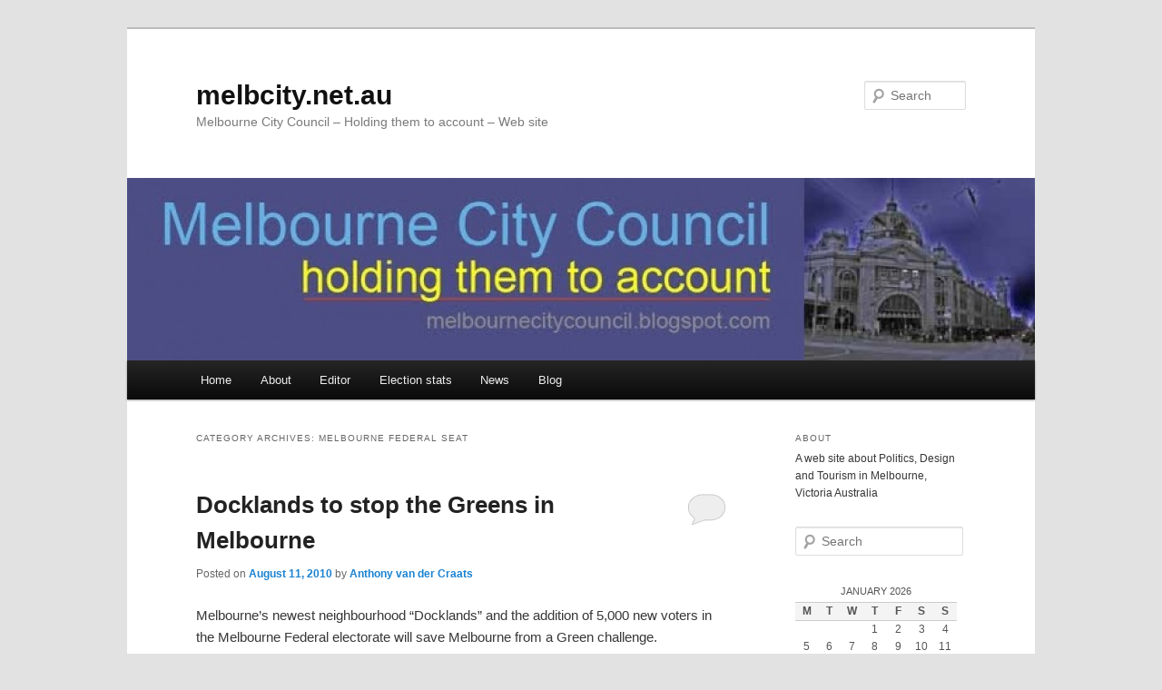

--- FILE ---
content_type: text/html; charset=UTF-8
request_url: https://melbcity.net.au/category/melbourne-federal-seat/
body_size: 17223
content:
<!DOCTYPE html>
<!--[if IE 6]>
<html id="ie6" lang="en-US">
<![endif]-->
<!--[if IE 7]>
<html id="ie7" lang="en-US">
<![endif]-->
<!--[if IE 8]>
<html id="ie8" lang="en-US">
<![endif]-->
<!--[if !(IE 6) & !(IE 7) & !(IE 8)]><!-->
<html lang="en-US">
<!--<![endif]-->
<head>
<meta charset="UTF-8" />
<meta name="viewport" content="width=device-width" />
<title>
Melbourne Federal Seat Archives - melbcity.net.aumelbcity.net.au	</title>
<link rel="profile" href="https://gmpg.org/xfn/11" />
<link rel="stylesheet" type="text/css" media="all" href="https://melbcity.net.au/wordpress/wp-content/themes/twentyeleven/style.css?ver=20230808" />
<link rel="pingback" href="https://melbcity.net.au/wordpress/xmlrpc.php">
<!--[if lt IE 9]>
<script src="https://melbcity.net.au/wordpress/wp-content/themes/twentyeleven/js/html5.js?ver=3.7.0" type="text/javascript"></script>
<![endif]-->
<meta name='robots' content='index, follow, max-image-preview:large, max-snippet:-1, max-video-preview:-1' />
	<style>img:is([sizes="auto" i], [sizes^="auto," i]) { contain-intrinsic-size: 3000px 1500px }</style>
	
	<!-- This site is optimized with the Yoast SEO plugin v21.1 - https://yoast.com/wordpress/plugins/seo/ -->
	<link rel="canonical" href="https://melbcity.net.au/category/melbourne-federal-seat/" />
	<link rel="next" href="https://melbcity.net.au/category/melbourne-federal-seat/page/2/" />
	<meta property="og:locale" content="en_US" />
	<meta property="og:type" content="article" />
	<meta property="og:title" content="Melbourne Federal Seat Archives - melbcity.net.au" />
	<meta property="og:url" content="https://melbcity.net.au/category/melbourne-federal-seat/" />
	<meta property="og:site_name" content="melbcity.net.au" />
	<script type="application/ld+json" class="yoast-schema-graph">{"@context":"https://schema.org","@graph":[{"@type":"CollectionPage","@id":"https://melbcity.net.au/category/melbourne-federal-seat/","url":"https://melbcity.net.au/category/melbourne-federal-seat/","name":"Melbourne Federal Seat Archives - melbcity.net.au","isPartOf":{"@id":"https://melbcity.net.au/#website"},"breadcrumb":{"@id":"https://melbcity.net.au/category/melbourne-federal-seat/#breadcrumb"},"inLanguage":"en-US"},{"@type":"BreadcrumbList","@id":"https://melbcity.net.au/category/melbourne-federal-seat/#breadcrumb","itemListElement":[{"@type":"ListItem","position":1,"name":"Home","item":"https://melbcity.net.au/"},{"@type":"ListItem","position":2,"name":"Melbourne Federal Seat"}]},{"@type":"WebSite","@id":"https://melbcity.net.au/#website","url":"https://melbcity.net.au/","name":"melbcity.net.au","description":"Melbourne City Council - Holding them to account - Web site","potentialAction":[{"@type":"SearchAction","target":{"@type":"EntryPoint","urlTemplate":"https://melbcity.net.au/?s={search_term_string}"},"query-input":"required name=search_term_string"}],"inLanguage":"en-US"}]}</script>
	<!-- / Yoast SEO plugin. -->


<link rel="alternate" type="application/rss+xml" title="melbcity.net.au &raquo; Feed" href="https://melbcity.net.au/feed/" />
<link rel="alternate" type="application/rss+xml" title="melbcity.net.au &raquo; Comments Feed" href="https://melbcity.net.au/comments/feed/" />
<link rel="alternate" type="application/rss+xml" title="melbcity.net.au &raquo; Melbourne Federal Seat Category Feed" href="https://melbcity.net.au/category/melbourne-federal-seat/feed/" />
		<!-- This site uses the Google Analytics by MonsterInsights plugin v8.19 - Using Analytics tracking - https://www.monsterinsights.com/ -->
		<!-- Note: MonsterInsights is not currently configured on this site. The site owner needs to authenticate with Google Analytics in the MonsterInsights settings panel. -->
					<!-- No tracking code set -->
				<!-- / Google Analytics by MonsterInsights -->
		<script type="text/javascript">
/* <![CDATA[ */
window._wpemojiSettings = {"baseUrl":"https:\/\/s.w.org\/images\/core\/emoji\/16.0.1\/72x72\/","ext":".png","svgUrl":"https:\/\/s.w.org\/images\/core\/emoji\/16.0.1\/svg\/","svgExt":".svg","source":{"concatemoji":"https:\/\/melbcity.net.au\/wordpress\/wp-includes\/js\/wp-emoji-release.min.js?ver=6.8.3"}};
/*! This file is auto-generated */
!function(s,n){var o,i,e;function c(e){try{var t={supportTests:e,timestamp:(new Date).valueOf()};sessionStorage.setItem(o,JSON.stringify(t))}catch(e){}}function p(e,t,n){e.clearRect(0,0,e.canvas.width,e.canvas.height),e.fillText(t,0,0);var t=new Uint32Array(e.getImageData(0,0,e.canvas.width,e.canvas.height).data),a=(e.clearRect(0,0,e.canvas.width,e.canvas.height),e.fillText(n,0,0),new Uint32Array(e.getImageData(0,0,e.canvas.width,e.canvas.height).data));return t.every(function(e,t){return e===a[t]})}function u(e,t){e.clearRect(0,0,e.canvas.width,e.canvas.height),e.fillText(t,0,0);for(var n=e.getImageData(16,16,1,1),a=0;a<n.data.length;a++)if(0!==n.data[a])return!1;return!0}function f(e,t,n,a){switch(t){case"flag":return n(e,"\ud83c\udff3\ufe0f\u200d\u26a7\ufe0f","\ud83c\udff3\ufe0f\u200b\u26a7\ufe0f")?!1:!n(e,"\ud83c\udde8\ud83c\uddf6","\ud83c\udde8\u200b\ud83c\uddf6")&&!n(e,"\ud83c\udff4\udb40\udc67\udb40\udc62\udb40\udc65\udb40\udc6e\udb40\udc67\udb40\udc7f","\ud83c\udff4\u200b\udb40\udc67\u200b\udb40\udc62\u200b\udb40\udc65\u200b\udb40\udc6e\u200b\udb40\udc67\u200b\udb40\udc7f");case"emoji":return!a(e,"\ud83e\udedf")}return!1}function g(e,t,n,a){var r="undefined"!=typeof WorkerGlobalScope&&self instanceof WorkerGlobalScope?new OffscreenCanvas(300,150):s.createElement("canvas"),o=r.getContext("2d",{willReadFrequently:!0}),i=(o.textBaseline="top",o.font="600 32px Arial",{});return e.forEach(function(e){i[e]=t(o,e,n,a)}),i}function t(e){var t=s.createElement("script");t.src=e,t.defer=!0,s.head.appendChild(t)}"undefined"!=typeof Promise&&(o="wpEmojiSettingsSupports",i=["flag","emoji"],n.supports={everything:!0,everythingExceptFlag:!0},e=new Promise(function(e){s.addEventListener("DOMContentLoaded",e,{once:!0})}),new Promise(function(t){var n=function(){try{var e=JSON.parse(sessionStorage.getItem(o));if("object"==typeof e&&"number"==typeof e.timestamp&&(new Date).valueOf()<e.timestamp+604800&&"object"==typeof e.supportTests)return e.supportTests}catch(e){}return null}();if(!n){if("undefined"!=typeof Worker&&"undefined"!=typeof OffscreenCanvas&&"undefined"!=typeof URL&&URL.createObjectURL&&"undefined"!=typeof Blob)try{var e="postMessage("+g.toString()+"("+[JSON.stringify(i),f.toString(),p.toString(),u.toString()].join(",")+"));",a=new Blob([e],{type:"text/javascript"}),r=new Worker(URL.createObjectURL(a),{name:"wpTestEmojiSupports"});return void(r.onmessage=function(e){c(n=e.data),r.terminate(),t(n)})}catch(e){}c(n=g(i,f,p,u))}t(n)}).then(function(e){for(var t in e)n.supports[t]=e[t],n.supports.everything=n.supports.everything&&n.supports[t],"flag"!==t&&(n.supports.everythingExceptFlag=n.supports.everythingExceptFlag&&n.supports[t]);n.supports.everythingExceptFlag=n.supports.everythingExceptFlag&&!n.supports.flag,n.DOMReady=!1,n.readyCallback=function(){n.DOMReady=!0}}).then(function(){return e}).then(function(){var e;n.supports.everything||(n.readyCallback(),(e=n.source||{}).concatemoji?t(e.concatemoji):e.wpemoji&&e.twemoji&&(t(e.twemoji),t(e.wpemoji)))}))}((window,document),window._wpemojiSettings);
/* ]]> */
</script>
<style id='wp-emoji-styles-inline-css' type='text/css'>

	img.wp-smiley, img.emoji {
		display: inline !important;
		border: none !important;
		box-shadow: none !important;
		height: 1em !important;
		width: 1em !important;
		margin: 0 0.07em !important;
		vertical-align: -0.1em !important;
		background: none !important;
		padding: 0 !important;
	}
</style>
<link rel='stylesheet' id='wp-block-library-css' href='https://melbcity.net.au/wordpress/wp-includes/css/dist/block-library/style.min.css?ver=6.8.3' type='text/css' media='all' />
<style id='wp-block-library-theme-inline-css' type='text/css'>
.wp-block-audio :where(figcaption){color:#555;font-size:13px;text-align:center}.is-dark-theme .wp-block-audio :where(figcaption){color:#ffffffa6}.wp-block-audio{margin:0 0 1em}.wp-block-code{border:1px solid #ccc;border-radius:4px;font-family:Menlo,Consolas,monaco,monospace;padding:.8em 1em}.wp-block-embed :where(figcaption){color:#555;font-size:13px;text-align:center}.is-dark-theme .wp-block-embed :where(figcaption){color:#ffffffa6}.wp-block-embed{margin:0 0 1em}.blocks-gallery-caption{color:#555;font-size:13px;text-align:center}.is-dark-theme .blocks-gallery-caption{color:#ffffffa6}:root :where(.wp-block-image figcaption){color:#555;font-size:13px;text-align:center}.is-dark-theme :root :where(.wp-block-image figcaption){color:#ffffffa6}.wp-block-image{margin:0 0 1em}.wp-block-pullquote{border-bottom:4px solid;border-top:4px solid;color:currentColor;margin-bottom:1.75em}.wp-block-pullquote cite,.wp-block-pullquote footer,.wp-block-pullquote__citation{color:currentColor;font-size:.8125em;font-style:normal;text-transform:uppercase}.wp-block-quote{border-left:.25em solid;margin:0 0 1.75em;padding-left:1em}.wp-block-quote cite,.wp-block-quote footer{color:currentColor;font-size:.8125em;font-style:normal;position:relative}.wp-block-quote:where(.has-text-align-right){border-left:none;border-right:.25em solid;padding-left:0;padding-right:1em}.wp-block-quote:where(.has-text-align-center){border:none;padding-left:0}.wp-block-quote.is-large,.wp-block-quote.is-style-large,.wp-block-quote:where(.is-style-plain){border:none}.wp-block-search .wp-block-search__label{font-weight:700}.wp-block-search__button{border:1px solid #ccc;padding:.375em .625em}:where(.wp-block-group.has-background){padding:1.25em 2.375em}.wp-block-separator.has-css-opacity{opacity:.4}.wp-block-separator{border:none;border-bottom:2px solid;margin-left:auto;margin-right:auto}.wp-block-separator.has-alpha-channel-opacity{opacity:1}.wp-block-separator:not(.is-style-wide):not(.is-style-dots){width:100px}.wp-block-separator.has-background:not(.is-style-dots){border-bottom:none;height:1px}.wp-block-separator.has-background:not(.is-style-wide):not(.is-style-dots){height:2px}.wp-block-table{margin:0 0 1em}.wp-block-table td,.wp-block-table th{word-break:normal}.wp-block-table :where(figcaption){color:#555;font-size:13px;text-align:center}.is-dark-theme .wp-block-table :where(figcaption){color:#ffffffa6}.wp-block-video :where(figcaption){color:#555;font-size:13px;text-align:center}.is-dark-theme .wp-block-video :where(figcaption){color:#ffffffa6}.wp-block-video{margin:0 0 1em}:root :where(.wp-block-template-part.has-background){margin-bottom:0;margin-top:0;padding:1.25em 2.375em}
</style>
<style id='classic-theme-styles-inline-css' type='text/css'>
/*! This file is auto-generated */
.wp-block-button__link{color:#fff;background-color:#32373c;border-radius:9999px;box-shadow:none;text-decoration:none;padding:calc(.667em + 2px) calc(1.333em + 2px);font-size:1.125em}.wp-block-file__button{background:#32373c;color:#fff;text-decoration:none}
</style>
<style id='global-styles-inline-css' type='text/css'>
:root{--wp--preset--aspect-ratio--square: 1;--wp--preset--aspect-ratio--4-3: 4/3;--wp--preset--aspect-ratio--3-4: 3/4;--wp--preset--aspect-ratio--3-2: 3/2;--wp--preset--aspect-ratio--2-3: 2/3;--wp--preset--aspect-ratio--16-9: 16/9;--wp--preset--aspect-ratio--9-16: 9/16;--wp--preset--color--black: #000;--wp--preset--color--cyan-bluish-gray: #abb8c3;--wp--preset--color--white: #fff;--wp--preset--color--pale-pink: #f78da7;--wp--preset--color--vivid-red: #cf2e2e;--wp--preset--color--luminous-vivid-orange: #ff6900;--wp--preset--color--luminous-vivid-amber: #fcb900;--wp--preset--color--light-green-cyan: #7bdcb5;--wp--preset--color--vivid-green-cyan: #00d084;--wp--preset--color--pale-cyan-blue: #8ed1fc;--wp--preset--color--vivid-cyan-blue: #0693e3;--wp--preset--color--vivid-purple: #9b51e0;--wp--preset--color--blue: #1982d1;--wp--preset--color--dark-gray: #373737;--wp--preset--color--medium-gray: #666;--wp--preset--color--light-gray: #e2e2e2;--wp--preset--gradient--vivid-cyan-blue-to-vivid-purple: linear-gradient(135deg,rgba(6,147,227,1) 0%,rgb(155,81,224) 100%);--wp--preset--gradient--light-green-cyan-to-vivid-green-cyan: linear-gradient(135deg,rgb(122,220,180) 0%,rgb(0,208,130) 100%);--wp--preset--gradient--luminous-vivid-amber-to-luminous-vivid-orange: linear-gradient(135deg,rgba(252,185,0,1) 0%,rgba(255,105,0,1) 100%);--wp--preset--gradient--luminous-vivid-orange-to-vivid-red: linear-gradient(135deg,rgba(255,105,0,1) 0%,rgb(207,46,46) 100%);--wp--preset--gradient--very-light-gray-to-cyan-bluish-gray: linear-gradient(135deg,rgb(238,238,238) 0%,rgb(169,184,195) 100%);--wp--preset--gradient--cool-to-warm-spectrum: linear-gradient(135deg,rgb(74,234,220) 0%,rgb(151,120,209) 20%,rgb(207,42,186) 40%,rgb(238,44,130) 60%,rgb(251,105,98) 80%,rgb(254,248,76) 100%);--wp--preset--gradient--blush-light-purple: linear-gradient(135deg,rgb(255,206,236) 0%,rgb(152,150,240) 100%);--wp--preset--gradient--blush-bordeaux: linear-gradient(135deg,rgb(254,205,165) 0%,rgb(254,45,45) 50%,rgb(107,0,62) 100%);--wp--preset--gradient--luminous-dusk: linear-gradient(135deg,rgb(255,203,112) 0%,rgb(199,81,192) 50%,rgb(65,88,208) 100%);--wp--preset--gradient--pale-ocean: linear-gradient(135deg,rgb(255,245,203) 0%,rgb(182,227,212) 50%,rgb(51,167,181) 100%);--wp--preset--gradient--electric-grass: linear-gradient(135deg,rgb(202,248,128) 0%,rgb(113,206,126) 100%);--wp--preset--gradient--midnight: linear-gradient(135deg,rgb(2,3,129) 0%,rgb(40,116,252) 100%);--wp--preset--font-size--small: 13px;--wp--preset--font-size--medium: 20px;--wp--preset--font-size--large: 36px;--wp--preset--font-size--x-large: 42px;--wp--preset--spacing--20: 0.44rem;--wp--preset--spacing--30: 0.67rem;--wp--preset--spacing--40: 1rem;--wp--preset--spacing--50: 1.5rem;--wp--preset--spacing--60: 2.25rem;--wp--preset--spacing--70: 3.38rem;--wp--preset--spacing--80: 5.06rem;--wp--preset--shadow--natural: 6px 6px 9px rgba(0, 0, 0, 0.2);--wp--preset--shadow--deep: 12px 12px 50px rgba(0, 0, 0, 0.4);--wp--preset--shadow--sharp: 6px 6px 0px rgba(0, 0, 0, 0.2);--wp--preset--shadow--outlined: 6px 6px 0px -3px rgba(255, 255, 255, 1), 6px 6px rgba(0, 0, 0, 1);--wp--preset--shadow--crisp: 6px 6px 0px rgba(0, 0, 0, 1);}:where(.is-layout-flex){gap: 0.5em;}:where(.is-layout-grid){gap: 0.5em;}body .is-layout-flex{display: flex;}.is-layout-flex{flex-wrap: wrap;align-items: center;}.is-layout-flex > :is(*, div){margin: 0;}body .is-layout-grid{display: grid;}.is-layout-grid > :is(*, div){margin: 0;}:where(.wp-block-columns.is-layout-flex){gap: 2em;}:where(.wp-block-columns.is-layout-grid){gap: 2em;}:where(.wp-block-post-template.is-layout-flex){gap: 1.25em;}:where(.wp-block-post-template.is-layout-grid){gap: 1.25em;}.has-black-color{color: var(--wp--preset--color--black) !important;}.has-cyan-bluish-gray-color{color: var(--wp--preset--color--cyan-bluish-gray) !important;}.has-white-color{color: var(--wp--preset--color--white) !important;}.has-pale-pink-color{color: var(--wp--preset--color--pale-pink) !important;}.has-vivid-red-color{color: var(--wp--preset--color--vivid-red) !important;}.has-luminous-vivid-orange-color{color: var(--wp--preset--color--luminous-vivid-orange) !important;}.has-luminous-vivid-amber-color{color: var(--wp--preset--color--luminous-vivid-amber) !important;}.has-light-green-cyan-color{color: var(--wp--preset--color--light-green-cyan) !important;}.has-vivid-green-cyan-color{color: var(--wp--preset--color--vivid-green-cyan) !important;}.has-pale-cyan-blue-color{color: var(--wp--preset--color--pale-cyan-blue) !important;}.has-vivid-cyan-blue-color{color: var(--wp--preset--color--vivid-cyan-blue) !important;}.has-vivid-purple-color{color: var(--wp--preset--color--vivid-purple) !important;}.has-black-background-color{background-color: var(--wp--preset--color--black) !important;}.has-cyan-bluish-gray-background-color{background-color: var(--wp--preset--color--cyan-bluish-gray) !important;}.has-white-background-color{background-color: var(--wp--preset--color--white) !important;}.has-pale-pink-background-color{background-color: var(--wp--preset--color--pale-pink) !important;}.has-vivid-red-background-color{background-color: var(--wp--preset--color--vivid-red) !important;}.has-luminous-vivid-orange-background-color{background-color: var(--wp--preset--color--luminous-vivid-orange) !important;}.has-luminous-vivid-amber-background-color{background-color: var(--wp--preset--color--luminous-vivid-amber) !important;}.has-light-green-cyan-background-color{background-color: var(--wp--preset--color--light-green-cyan) !important;}.has-vivid-green-cyan-background-color{background-color: var(--wp--preset--color--vivid-green-cyan) !important;}.has-pale-cyan-blue-background-color{background-color: var(--wp--preset--color--pale-cyan-blue) !important;}.has-vivid-cyan-blue-background-color{background-color: var(--wp--preset--color--vivid-cyan-blue) !important;}.has-vivid-purple-background-color{background-color: var(--wp--preset--color--vivid-purple) !important;}.has-black-border-color{border-color: var(--wp--preset--color--black) !important;}.has-cyan-bluish-gray-border-color{border-color: var(--wp--preset--color--cyan-bluish-gray) !important;}.has-white-border-color{border-color: var(--wp--preset--color--white) !important;}.has-pale-pink-border-color{border-color: var(--wp--preset--color--pale-pink) !important;}.has-vivid-red-border-color{border-color: var(--wp--preset--color--vivid-red) !important;}.has-luminous-vivid-orange-border-color{border-color: var(--wp--preset--color--luminous-vivid-orange) !important;}.has-luminous-vivid-amber-border-color{border-color: var(--wp--preset--color--luminous-vivid-amber) !important;}.has-light-green-cyan-border-color{border-color: var(--wp--preset--color--light-green-cyan) !important;}.has-vivid-green-cyan-border-color{border-color: var(--wp--preset--color--vivid-green-cyan) !important;}.has-pale-cyan-blue-border-color{border-color: var(--wp--preset--color--pale-cyan-blue) !important;}.has-vivid-cyan-blue-border-color{border-color: var(--wp--preset--color--vivid-cyan-blue) !important;}.has-vivid-purple-border-color{border-color: var(--wp--preset--color--vivid-purple) !important;}.has-vivid-cyan-blue-to-vivid-purple-gradient-background{background: var(--wp--preset--gradient--vivid-cyan-blue-to-vivid-purple) !important;}.has-light-green-cyan-to-vivid-green-cyan-gradient-background{background: var(--wp--preset--gradient--light-green-cyan-to-vivid-green-cyan) !important;}.has-luminous-vivid-amber-to-luminous-vivid-orange-gradient-background{background: var(--wp--preset--gradient--luminous-vivid-amber-to-luminous-vivid-orange) !important;}.has-luminous-vivid-orange-to-vivid-red-gradient-background{background: var(--wp--preset--gradient--luminous-vivid-orange-to-vivid-red) !important;}.has-very-light-gray-to-cyan-bluish-gray-gradient-background{background: var(--wp--preset--gradient--very-light-gray-to-cyan-bluish-gray) !important;}.has-cool-to-warm-spectrum-gradient-background{background: var(--wp--preset--gradient--cool-to-warm-spectrum) !important;}.has-blush-light-purple-gradient-background{background: var(--wp--preset--gradient--blush-light-purple) !important;}.has-blush-bordeaux-gradient-background{background: var(--wp--preset--gradient--blush-bordeaux) !important;}.has-luminous-dusk-gradient-background{background: var(--wp--preset--gradient--luminous-dusk) !important;}.has-pale-ocean-gradient-background{background: var(--wp--preset--gradient--pale-ocean) !important;}.has-electric-grass-gradient-background{background: var(--wp--preset--gradient--electric-grass) !important;}.has-midnight-gradient-background{background: var(--wp--preset--gradient--midnight) !important;}.has-small-font-size{font-size: var(--wp--preset--font-size--small) !important;}.has-medium-font-size{font-size: var(--wp--preset--font-size--medium) !important;}.has-large-font-size{font-size: var(--wp--preset--font-size--large) !important;}.has-x-large-font-size{font-size: var(--wp--preset--font-size--x-large) !important;}
:where(.wp-block-post-template.is-layout-flex){gap: 1.25em;}:where(.wp-block-post-template.is-layout-grid){gap: 1.25em;}
:where(.wp-block-columns.is-layout-flex){gap: 2em;}:where(.wp-block-columns.is-layout-grid){gap: 2em;}
:root :where(.wp-block-pullquote){font-size: 1.5em;line-height: 1.6;}
</style>
<link rel='stylesheet' id='twentyeleven-block-style-css' href='https://melbcity.net.au/wordpress/wp-content/themes/twentyeleven/blocks.css?ver=20230122' type='text/css' media='all' />
<link rel="https://api.w.org/" href="https://melbcity.net.au/wp-json/" /><link rel="alternate" title="JSON" type="application/json" href="https://melbcity.net.au/wp-json/wp/v2/categories/114" /><link rel="EditURI" type="application/rsd+xml" title="RSD" href="https://melbcity.net.au/wordpress/xmlrpc.php?rsd" />
<meta name="generator" content="WordPress 6.8.3" />
<style type="text/css">.recentcomments a{display:inline !important;padding:0 !important;margin:0 !important;}</style></head>

<body class="archive category category-melbourne-federal-seat category-114 wp-embed-responsive wp-theme-twentyeleven two-column right-sidebar">
<div class="skip-link"><a class="assistive-text" href="#content">Skip to primary content</a></div><div class="skip-link"><a class="assistive-text" href="#secondary">Skip to secondary content</a></div><div id="page" class="hfeed">
	<header id="branding">
			<hgroup>
				<h1 id="site-title"><span><a href="https://melbcity.net.au/" rel="home">melbcity.net.au</a></span></h1>
				<h2 id="site-description">Melbourne City Council &#8211; Holding them to account &#8211; Web site</h2>
			</hgroup>

						<a href="https://melbcity.net.au/">
									<img src="https://melbcity.net.au/wordpress/wp-content/uploads/2012/10/cropped-Melbcity-logo.jpg" width="1000" height="201" alt="melbcity.net.au" />
								</a>
			
									<form method="get" id="searchform" action="https://melbcity.net.au/">
		<label for="s" class="assistive-text">Search</label>
		<input type="text" class="field" name="s" id="s" placeholder="Search" />
		<input type="submit" class="submit" name="submit" id="searchsubmit" value="Search" />
	</form>
			
			<nav id="access">
				<h3 class="assistive-text">Main menu</h3>
				<div class="menu"><ul>
<li ><a href="https://melbcity.net.au/">Home</a></li><li class="page_item page-item-2065"><a href="https://melbcity.net.au/about-2/">About</a></li>
<li class="page_item page-item-15"><a href="https://melbcity.net.au/edito/">Editor</a></li>
<li class="page_item page-item-2116"><a href="https://melbcity.net.au/election-stats/">Election stats</a></li>
<li class="page_item page-item-1310"><a href="https://melbcity.net.au/news/">News</a></li>
<li class="page_item page-item-512"><a href="https://melbcity.net.au/blog/">Blog</a></li>
</ul></div>
			</nav><!-- #access -->
	</header><!-- #branding -->


	<div id="main">

		<section id="primary">
			<div id="content" role="main">

			
				<header class="page-header">
					<h1 class="page-title">
					Category Archives: <span>Melbourne Federal Seat</span>					</h1>

									</header>

							<nav id="nav-above">
				<h3 class="assistive-text">Post navigation</h3>
				<div class="nav-previous"><a href="https://melbcity.net.au/category/melbourne-federal-seat/page/2/" ><span class="meta-nav">&larr;</span> Older posts</a></div>
				<div class="nav-next"></div>
			</nav><!-- #nav-above -->
			
				
					
	<article id="post-832" class="post-832 post type-post status-publish format-standard hentry category-federal-election-2010 category-melbourne-federal-seat">
		<header class="entry-header">
						<h1 class="entry-title"><a href="https://melbcity.net.au/2010/08/docklands-to-stop-the-greens-in-melbourne-2/" rel="bookmark">Docklands to stop the Greens in Melbourne</a></h1>
			
						<div class="entry-meta">
				<span class="sep">Posted on </span><a href="https://melbcity.net.au/2010/08/docklands-to-stop-the-greens-in-melbourne-2/" title="12:24 am" rel="bookmark"><time class="entry-date" datetime="2010-08-11T00:24:00+11:00">August 11, 2010</time></a><span class="by-author"> <span class="sep"> by </span> <span class="author vcard"><a class="url fn n" href="https://melbcity.net.au/author/anthony-van-der-craats/" title="View all posts by Anthony van der Craats" rel="author">Anthony van der Craats</a></span></span>			</div><!-- .entry-meta -->
			
						<div class="comments-link">
				<a href="https://melbcity.net.au/2010/08/docklands-to-stop-the-greens-in-melbourne-2/#respond"><span class="leave-reply">Reply</span></a>			</div>
					</header><!-- .entry-header -->

				<div class="entry-content">
			<p>Melbourne&#8217;s newest neighbourhood &#8220;Docklands&#8221; and the addition of 5,000 new voters in the Melbourne Federal electorate will  save Melbourne from a Green challenge.</p>
<p>Despite effort by the media to talk up the Greens chances of winning Melbourne, Melbourne&#8217;s newest resident&#8217;s are expected to give the Liberal Party the edge relegating the Greens to third place and out of contention to win the seat of Melbourne</p>
<p>Dockland resident&#8217;s and Melbourn&#8217;a first time voters are expected to favour the Liberal Party boosting the Liberal Party&#8217;s vote over 25%.</p>
<p>In 2007 the Liberal Party polled a primary vote of 23.5%, 610 votes ahead of the Greens who only polled 22.8%.  After  preferences the Liberal Party fell short by 591 votes a margin of 0.67% in a head to head contest against the Greens.</p>
<p>Game over.</p>
					</div><!-- .entry-content -->
		
		<footer class="entry-meta">
			
										<span class="cat-links">
					<span class="entry-utility-prep entry-utility-prep-cat-links">Posted in</span> <a href="https://melbcity.net.au/category/federal-election-2010/" rel="category tag">Federal Election 2010</a>, <a href="https://melbcity.net.au/category/melbourne-federal-seat/" rel="category tag">Melbourne Federal Seat</a>			</span>
							
										
										<span class="sep"> | </span>
						<span class="comments-link"><a href="https://melbcity.net.au/2010/08/docklands-to-stop-the-greens-in-melbourne-2/#respond"><span class="leave-reply">Leave a reply</span></a></span>
			
					</footer><!-- .entry-meta -->
	</article><!-- #post-832 -->

				
							<nav id="nav-below">
				<h3 class="assistive-text">Post navigation</h3>
				<div class="nav-previous"><a href="https://melbcity.net.au/category/melbourne-federal-seat/page/2/" ><span class="meta-nav">&larr;</span> Older posts</a></div>
				<div class="nav-next"></div>
			</nav><!-- #nav-above -->
			
			
			</div><!-- #content -->
		</section><!-- #primary -->

		<div id="secondary" class="widget-area" role="complementary">
			<aside id="text-2" class="widget widget_text"><h3 class="widget-title">About</h3>			<div class="textwidget">A web site about Politics, Design and Tourism in Melbourne, Victoria Australia
<!-- Start of StatCounter Code for Default Guide -->
<script type="text/javascript">
var sc_project=3663489; 
var sc_invisible=1; 
var sc_security="5c757e3b"; 
</script>
<script type="text/javascript"
src="http://www.statcounter.com/counter/counter.js"></script>
<noscript><div class="statcounter"><a title="web analytics"
href="http://statcounter.com/" target="_blank"><img
class="statcounter"
src="http://c.statcounter.com/3663489/0/5c757e3b/1/"
alt="web analytics"></a></div></noscript>
<!-- End of StatCounter Code for Default Guide --></div>
		</aside><aside id="search-2" class="widget widget_search">	<form method="get" id="searchform" action="https://melbcity.net.au/">
		<label for="s" class="assistive-text">Search</label>
		<input type="text" class="field" name="s" id="s" placeholder="Search" />
		<input type="submit" class="submit" name="submit" id="searchsubmit" value="Search" />
	</form>
</aside><aside id="calendar-2" class="widget widget_calendar"><div id="calendar_wrap" class="calendar_wrap"><table id="wp-calendar" class="wp-calendar-table">
	<caption>January 2026</caption>
	<thead>
	<tr>
		<th scope="col" aria-label="Monday">M</th>
		<th scope="col" aria-label="Tuesday">T</th>
		<th scope="col" aria-label="Wednesday">W</th>
		<th scope="col" aria-label="Thursday">T</th>
		<th scope="col" aria-label="Friday">F</th>
		<th scope="col" aria-label="Saturday">S</th>
		<th scope="col" aria-label="Sunday">S</th>
	</tr>
	</thead>
	<tbody>
	<tr>
		<td colspan="3" class="pad">&nbsp;</td><td>1</td><td>2</td><td>3</td><td>4</td>
	</tr>
	<tr>
		<td>5</td><td>6</td><td>7</td><td>8</td><td>9</td><td>10</td><td>11</td>
	</tr>
	<tr>
		<td>12</td><td>13</td><td>14</td><td>15</td><td>16</td><td>17</td><td>18</td>
	</tr>
	<tr>
		<td>19</td><td>20</td><td>21</td><td>22</td><td>23</td><td>24</td><td>25</td>
	</tr>
	<tr>
		<td>26</td><td id="today">27</td><td>28</td><td>29</td><td>30</td><td>31</td>
		<td class="pad" colspan="1">&nbsp;</td>
	</tr>
	</tbody>
	</table><nav aria-label="Previous and next months" class="wp-calendar-nav">
		<span class="wp-calendar-nav-prev"><a href="https://melbcity.net.au/2022/05/">&laquo; May</a></span>
		<span class="pad">&nbsp;</span>
		<span class="wp-calendar-nav-next">&nbsp;</span>
	</nav></div></aside>
		<aside id="recent-posts-2" class="widget widget_recent_entries">
		<h3 class="widget-title">Recent Posts</h3>
		<ul>
											<li>
					<a href="https://melbcity.net.au/2022/05/the-senate/">The Senate</a>
									</li>
											<li>
					<a href="https://melbcity.net.au/2022/05/melbourne/">Melbourne</a>
									</li>
											<li>
					<a href="https://melbcity.net.au/2018/04/lord-mayor-election-2018/">Lord Mayor By-election 2018</a>
									</li>
											<li>
					<a href="https://melbcity.net.au/2018/04/lord-mayor-election-may-2018/">Lord Mayor By-election May 2018</a>
									</li>
											<li>
					<a href="https://melbcity.net.au/2018/04/warhaft-sally/">WARHAFT, Sally</a>
									</li>
					</ul>

		</aside><aside id="recent-comments-2" class="widget widget_recent_comments"><h3 class="widget-title">Recent Comments</h3><ul id="recentcomments"><li class="recentcomments"><span class="comment-author-link">Anonymous</span> on <a href="https://melbcity.net.au/2013/06/if-it-looks-like-a-junket-sounds-like-a-junket/#comment-795">If it looks like a junket, sounds like a junket</a></li><li class="recentcomments"><span class="comment-author-link">Anonymous</span> on <a href="https://melbcity.net.au/2013/01/la-trobe-street-5-6m-bike-lanes-to-worsen-city-congestion/#comment-794">La Trobe Street $5.6m Bike Lanes to worsen city congestion</a></li><li class="recentcomments"><span class="comment-author-link">Anonymous</span> on <a href="https://melbcity.net.au/2011/03/ielts-ripping-0ff-australia-23/#comment-915">IELTS Ripping 0ff Australia</a></li><li class="recentcomments"><span class="comment-author-link">Anonymous</span> on <a href="https://melbcity.net.au/2011/03/ielts-ripping-0ff-australia-23/#comment-914">IELTS Ripping 0ff Australia</a></li><li class="recentcomments"><span class="comment-author-link"><a href="http://www.blogger.com/profile/14183150981528069168" class="url" rel="ugc external nofollow">Adi m</a></span> on <a href="https://melbcity.net.au/2011/03/ielts-ripping-0ff-australia-23/#comment-913">IELTS Ripping 0ff Australia</a></li></ul></aside><aside id="archives-2" class="widget widget_archive"><h3 class="widget-title">Archives</h3>
			<ul>
					<li><a href='https://melbcity.net.au/2022/05/'>May 2022</a></li>
	<li><a href='https://melbcity.net.au/2018/04/'>April 2018</a></li>
	<li><a href='https://melbcity.net.au/2016/10/'>October 2016</a></li>
	<li><a href='https://melbcity.net.au/2014/02/'>February 2014</a></li>
	<li><a href='https://melbcity.net.au/2014/01/'>January 2014</a></li>
	<li><a href='https://melbcity.net.au/2013/12/'>December 2013</a></li>
	<li><a href='https://melbcity.net.au/2013/11/'>November 2013</a></li>
	<li><a href='https://melbcity.net.au/2013/10/'>October 2013</a></li>
	<li><a href='https://melbcity.net.au/2013/09/'>September 2013</a></li>
	<li><a href='https://melbcity.net.au/2013/08/'>August 2013</a></li>
	<li><a href='https://melbcity.net.au/2013/07/'>July 2013</a></li>
	<li><a href='https://melbcity.net.au/2013/06/'>June 2013</a></li>
	<li><a href='https://melbcity.net.au/2013/05/'>May 2013</a></li>
	<li><a href='https://melbcity.net.au/2013/04/'>April 2013</a></li>
	<li><a href='https://melbcity.net.au/2013/03/'>March 2013</a></li>
	<li><a href='https://melbcity.net.au/2013/02/'>February 2013</a></li>
	<li><a href='https://melbcity.net.au/2013/01/'>January 2013</a></li>
	<li><a href='https://melbcity.net.au/2012/12/'>December 2012</a></li>
	<li><a href='https://melbcity.net.au/2012/11/'>November 2012</a></li>
	<li><a href='https://melbcity.net.au/2012/10/'>October 2012</a></li>
	<li><a href='https://melbcity.net.au/2012/09/'>September 2012</a></li>
	<li><a href='https://melbcity.net.au/2012/08/'>August 2012</a></li>
	<li><a href='https://melbcity.net.au/2012/07/'>July 2012</a></li>
	<li><a href='https://melbcity.net.au/2012/06/'>June 2012</a></li>
	<li><a href='https://melbcity.net.au/2012/05/'>May 2012</a></li>
	<li><a href='https://melbcity.net.au/2012/04/'>April 2012</a></li>
	<li><a href='https://melbcity.net.au/2012/03/'>March 2012</a></li>
	<li><a href='https://melbcity.net.au/2012/02/'>February 2012</a></li>
	<li><a href='https://melbcity.net.au/2012/01/'>January 2012</a></li>
	<li><a href='https://melbcity.net.au/2011/12/'>December 2011</a></li>
	<li><a href='https://melbcity.net.au/2011/11/'>November 2011</a></li>
	<li><a href='https://melbcity.net.au/2011/10/'>October 2011</a></li>
	<li><a href='https://melbcity.net.au/2011/09/'>September 2011</a></li>
	<li><a href='https://melbcity.net.au/2011/08/'>August 2011</a></li>
	<li><a href='https://melbcity.net.au/2011/07/'>July 2011</a></li>
	<li><a href='https://melbcity.net.au/2011/06/'>June 2011</a></li>
	<li><a href='https://melbcity.net.au/2011/05/'>May 2011</a></li>
	<li><a href='https://melbcity.net.au/2011/03/'>March 2011</a></li>
	<li><a href='https://melbcity.net.au/2011/02/'>February 2011</a></li>
	<li><a href='https://melbcity.net.au/2010/12/'>December 2010</a></li>
	<li><a href='https://melbcity.net.au/2010/11/'>November 2010</a></li>
	<li><a href='https://melbcity.net.au/2010/10/'>October 2010</a></li>
	<li><a href='https://melbcity.net.au/2010/09/'>September 2010</a></li>
	<li><a href='https://melbcity.net.au/2010/08/'>August 2010</a></li>
	<li><a href='https://melbcity.net.au/2010/07/'>July 2010</a></li>
	<li><a href='https://melbcity.net.au/2010/06/'>June 2010</a></li>
	<li><a href='https://melbcity.net.au/2010/05/'>May 2010</a></li>
	<li><a href='https://melbcity.net.au/2010/04/'>April 2010</a></li>
	<li><a href='https://melbcity.net.au/2010/03/'>March 2010</a></li>
	<li><a href='https://melbcity.net.au/2010/02/'>February 2010</a></li>
	<li><a href='https://melbcity.net.au/2010/01/'>January 2010</a></li>
	<li><a href='https://melbcity.net.au/2009/11/'>November 2009</a></li>
	<li><a href='https://melbcity.net.au/2009/09/'>September 2009</a></li>
	<li><a href='https://melbcity.net.au/2009/08/'>August 2009</a></li>
	<li><a href='https://melbcity.net.au/2009/06/'>June 2009</a></li>
	<li><a href='https://melbcity.net.au/2009/05/'>May 2009</a></li>
	<li><a href='https://melbcity.net.au/2009/03/'>March 2009</a></li>
	<li><a href='https://melbcity.net.au/2009/02/'>February 2009</a></li>
	<li><a href='https://melbcity.net.au/2009/01/'>January 2009</a></li>
	<li><a href='https://melbcity.net.au/2008/12/'>December 2008</a></li>
	<li><a href='https://melbcity.net.au/2008/11/'>November 2008</a></li>
	<li><a href='https://melbcity.net.au/2008/10/'>October 2008</a></li>
	<li><a href='https://melbcity.net.au/2008/09/'>September 2008</a></li>
	<li><a href='https://melbcity.net.au/2008/08/'>August 2008</a></li>
	<li><a href='https://melbcity.net.au/2008/07/'>July 2008</a></li>
	<li><a href='https://melbcity.net.au/2008/06/'>June 2008</a></li>
	<li><a href='https://melbcity.net.au/2008/05/'>May 2008</a></li>
	<li><a href='https://melbcity.net.au/2008/03/'>March 2008</a></li>
	<li><a href='https://melbcity.net.au/2008/02/'>February 2008</a></li>
	<li><a href='https://melbcity.net.au/2008/01/'>January 2008</a></li>
	<li><a href='https://melbcity.net.au/2007/12/'>December 2007</a></li>
	<li><a href='https://melbcity.net.au/2007/11/'>November 2007</a></li>
	<li><a href='https://melbcity.net.au/2007/10/'>October 2007</a></li>
	<li><a href='https://melbcity.net.au/2007/09/'>September 2007</a></li>
	<li><a href='https://melbcity.net.au/2007/08/'>August 2007</a></li>
	<li><a href='https://melbcity.net.au/2007/07/'>July 2007</a></li>
	<li><a href='https://melbcity.net.au/2007/06/'>June 2007</a></li>
	<li><a href='https://melbcity.net.au/2007/05/'>May 2007</a></li>
	<li><a href='https://melbcity.net.au/2007/04/'>April 2007</a></li>
	<li><a href='https://melbcity.net.au/2007/03/'>March 2007</a></li>
	<li><a href='https://melbcity.net.au/2007/02/'>February 2007</a></li>
	<li><a href='https://melbcity.net.au/2007/01/'>January 2007</a></li>
	<li><a href='https://melbcity.net.au/2006/12/'>December 2006</a></li>
	<li><a href='https://melbcity.net.au/2006/11/'>November 2006</a></li>
	<li><a href='https://melbcity.net.au/2006/10/'>October 2006</a></li>
	<li><a href='https://melbcity.net.au/2006/09/'>September 2006</a></li>
	<li><a href='https://melbcity.net.au/2006/08/'>August 2006</a></li>
	<li><a href='https://melbcity.net.au/2006/07/'>July 2006</a></li>
	<li><a href='https://melbcity.net.au/2006/06/'>June 2006</a></li>
	<li><a href='https://melbcity.net.au/2006/05/'>May 2006</a></li>
	<li><a href='https://melbcity.net.au/2006/04/'>April 2006</a></li>
	<li><a href='https://melbcity.net.au/2006/03/'>March 2006</a></li>
	<li><a href='https://melbcity.net.au/2006/02/'>February 2006</a></li>
	<li><a href='https://melbcity.net.au/2006/01/'>January 2006</a></li>
	<li><a href='https://melbcity.net.au/2005/12/'>December 2005</a></li>
	<li><a href='https://melbcity.net.au/2005/11/'>November 2005</a></li>
			</ul>

			</aside><aside id="categories-2" class="widget widget_categories"><h3 class="widget-title">Categories</h3>
			<ul>
					<li class="cat-item cat-item-28"><a href="https://melbcity.net.au/category/candidates/">&#8211; Candidates</a>
</li>
	<li class="cat-item cat-item-205"><a href="https://melbcity.net.au/category/3aw/">3AW</a>
</li>
	<li class="cat-item cat-item-115"><a href="https://melbcity.net.au/category/abc-news/">ABC News</a>
</li>
	<li class="cat-item cat-item-80"><a href="https://melbcity.net.au/category/accc/">ACCC</a>
</li>
	<li class="cat-item cat-item-127"><a href="https://melbcity.net.au/category/accountability/">Accountability</a>
</li>
	<li class="cat-item cat-item-220"><a href="https://melbcity.net.au/category/adam-bandt/">Adam Bandt</a>
</li>
	<li class="cat-item cat-item-230"><a href="https://melbcity.net.au/category/administration/">Administration</a>
</li>
	<li class="cat-item cat-item-167"><a href="https://melbcity.net.au/category/aec/">AEC</a>
</li>
	<li class="cat-item cat-item-46"><a href="https://melbcity.net.au/category/aia/">AIA</a>
</li>
	<li class="cat-item cat-item-43"><a href="https://melbcity.net.au/category/air-force-one/">Air force One</a>
</li>
	<li class="cat-item cat-item-428"><a href="https://melbcity.net.au/category/albert-st/">Albert St</a>
</li>
	<li class="cat-item cat-item-235"><a href="https://melbcity.net.au/category/alison-lyons/">Alison Lyons</a>
</li>
	<li class="cat-item cat-item-83"><a href="https://melbcity.net.au/category/alp/">ALP</a>
</li>
	<li class="cat-item cat-item-102"><a href="https://melbcity.net.au/category/andrew-bartlett/">Andrew Bartlett</a>
</li>
	<li class="cat-item cat-item-6"><a href="https://melbcity.net.au/category/candidates/anthony-van-der-craats/">Anthony van der Craats</a>
</li>
	<li class="cat-item cat-item-384"><a href="https://melbcity.net.au/category/antony-green-calculator/">Antony Green Calculator</a>
</li>
	<li class="cat-item cat-item-100"><a href="https://melbcity.net.au/category/architecture/">Architecture</a>
</li>
	<li class="cat-item cat-item-274"><a href="https://melbcity.net.au/category/arts/">Arts</a>
</li>
	<li class="cat-item cat-item-361"><a href="https://melbcity.net.au/category/arts-festival/">Arts Festival</a>
</li>
	<li class="cat-item cat-item-350"><a href="https://melbcity.net.au/category/assembly-of-councillors/">Assembly of Councillors</a>
</li>
	<li class="cat-item cat-item-156"><a href="https://melbcity.net.au/category/australian-embassy/">Australian Embassy</a>
</li>
	<li class="cat-item cat-item-40"><a href="https://melbcity.net.au/category/australian-open/">Australian Open</a>
</li>
	<li class="cat-item cat-item-152"><a href="https://melbcity.net.au/category/australian-passports/">Australian Passports</a>
</li>
	<li class="cat-item cat-item-304"><a href="https://melbcity.net.au/category/australian-republic/">Australian Republic</a>
</li>
	<li class="cat-item cat-item-351"><a href="https://melbcity.net.au/category/begging/">Begging</a>
</li>
	<li class="cat-item cat-item-334"><a href="https://melbcity.net.au/category/betrayal/">Betrayal</a>
</li>
	<li class="cat-item cat-item-356"><a href="https://melbcity.net.au/category/bicycle-lanes/">Bicycle Lanes</a>
</li>
	<li class="cat-item cat-item-411"><a href="https://melbcity.net.au/category/bike-lane/">Bike Lane</a>
</li>
	<li class="cat-item cat-item-413"><a href="https://melbcity.net.au/category/bike-lanes/">Bike Lanes</a>
</li>
	<li class="cat-item cat-item-397"><a href="https://melbcity.net.au/category/bike-lobby/">Bike Lobby</a>
</li>
	<li class="cat-item cat-item-427"><a href="https://melbcity.net.au/category/bike-plan/">Bike Plan</a>
</li>
	<li class="cat-item cat-item-39"><a href="https://melbcity.net.au/category/bike-share/">Bike share</a>
</li>
	<li class="cat-item cat-item-179"><a href="https://melbcity.net.au/category/bill-lang/">Bill Lang</a>
</li>
	<li class="cat-item cat-item-98"><a href="https://melbcity.net.au/category/bob-cameron/">Bob Cameron</a>
</li>
	<li class="cat-item cat-item-123"><a href="https://melbcity.net.au/category/bob-hawke/">Bob Hawke</a>
</li>
	<li class="cat-item cat-item-218"><a href="https://melbcity.net.au/category/breaking-news/">breaking news</a>
</li>
	<li class="cat-item cat-item-89"><a href="https://melbcity.net.au/category/brian-walters/">Brian Walters</a>
</li>
	<li class="cat-item cat-item-225"><a href="https://melbcity.net.au/category/budget/">Budget</a>
</li>
	<li class="cat-item cat-item-195"><a href="https://melbcity.net.au/category/buffy/">Buffy</a>
</li>
	<li class="cat-item cat-item-161"><a href="https://melbcity.net.au/category/bush-fire-appeal/">Bush Fire Appeal</a>
</li>
	<li class="cat-item cat-item-153"><a href="https://melbcity.net.au/category/bushfire-victims/">Bushfire Victims</a>
</li>
	<li class="cat-item cat-item-293"><a href="https://melbcity.net.au/category/business/">Business</a>
</li>
	<li class="cat-item cat-item-373"><a href="https://melbcity.net.au/category/busking/">Busking</a>
</li>
	<li class="cat-item cat-item-29"><a href="https://melbcity.net.au/category/by-election/">By-election</a>
</li>
	<li class="cat-item cat-item-291"><a href="https://melbcity.net.au/category/capital-investment/">Capital Investment</a>
</li>
	<li class="cat-item cat-item-17"><a href="https://melbcity.net.au/category/issues/community/carlton/">Carlton</a>
</li>
	<li class="cat-item cat-item-72"><a href="https://melbcity.net.au/category/casual-vacancies/">Casual Vacancies</a>
</li>
	<li class="cat-item cat-item-287"><a href="https://melbcity.net.au/category/catering/">Catering</a>
</li>
	<li class="cat-item cat-item-124"><a href="https://melbcity.net.au/category/cath-bowtell/">Cath Bowtell</a>
</li>
	<li class="cat-item cat-item-185"><a href="https://melbcity.net.au/category/catherine-ng/">Catherine Ng</a>
</li>
	<li class="cat-item cat-item-333"><a href="https://melbcity.net.au/category/cathy-alexander/">Cathy Alexander</a>
</li>
	<li class="cat-item cat-item-404"><a href="https://melbcity.net.au/category/cathy-oak/">Cathy Oak</a>
</li>
	<li class="cat-item cat-item-420"><a href="https://melbcity.net.au/category/cathy-oake/">Cathy Oake</a>
</li>
	<li class="cat-item cat-item-18"><a href="https://melbcity.net.au/category/issues/community/cbd/">CBD</a>
</li>
	<li class="cat-item cat-item-228"><a href="https://melbcity.net.au/category/ceo/">CEO</a>
</li>
	<li class="cat-item cat-item-376"><a href="https://melbcity.net.au/category/cfmeu/">CFMEU</a>
</li>
	<li class="cat-item cat-item-227"><a href="https://melbcity.net.au/category/chairman-of-council/">Chairman of Council</a>
</li>
	<li class="cat-item cat-item-306"><a href="https://melbcity.net.au/category/child-care/">Child Care</a>
</li>
	<li class="cat-item cat-item-145"><a href="https://melbcity.net.au/category/china/">China</a>
</li>
	<li class="cat-item cat-item-108"><a href="https://melbcity.net.au/category/chq/">CHQ</a>
</li>
	<li class="cat-item cat-item-86"><a href="https://melbcity.net.au/category/citi-power/">Citi Power</a>
</li>
	<li class="cat-item cat-item-418"><a href="https://melbcity.net.au/category/clem-newton-brown/">Clem Newton-Brown</a>
</li>
	<li class="cat-item cat-item-316"><a href="https://melbcity.net.au/category/closed-meetings/">Closed Meetings</a>
</li>
	<li class="cat-item cat-item-426"><a href="https://melbcity.net.au/category/code-of-conduct/">Code of conduct</a>
</li>
	<li class="cat-item cat-item-111"><a href="https://melbcity.net.au/category/collingwood/">Collingwood</a>
</li>
	<li class="cat-item cat-item-328"><a href="https://melbcity.net.au/category/color-codes/">Color codes</a>
</li>
	<li class="cat-item cat-item-400"><a href="https://melbcity.net.au/category/commercial-1-zone/">Commercial 1 Zone</a>
</li>
	<li class="cat-item cat-item-158"><a href="https://melbcity.net.au/category/commonwealth-bank/">Commonwealth Bank</a>
</li>
	<li class="cat-item cat-item-288"><a href="https://melbcity.net.au/category/commonwealth-games/">Commonwealth Games</a>
</li>
	<li class="cat-item cat-item-11"><a href="https://melbcity.net.au/category/issues/community/">Community</a>
</li>
	<li class="cat-item cat-item-347"><a href="https://melbcity.net.au/category/cone-of-silence/">Cone of Silence</a>
</li>
	<li class="cat-item cat-item-247"><a href="https://melbcity.net.au/category/confidentiality/">Confidentiality</a>
</li>
	<li class="cat-item cat-item-273"><a href="https://melbcity.net.au/category/conflict-of-interest/">Conflict of Interest</a>
</li>
	<li class="cat-item cat-item-358"><a href="https://melbcity.net.au/category/congestion/">Congestion</a>
</li>
	<li class="cat-item cat-item-390"><a href="https://melbcity.net.au/category/congestion-tax/">Congestion tax</a>
</li>
	<li class="cat-item cat-item-134"><a href="https://melbcity.net.au/category/consumer-affairs/">Consumer Affairs</a>
</li>
	<li class="cat-item cat-item-31"><a href="https://melbcity.net.au/category/consumer-quarter/">Consumer quarter</a>
</li>
	<li class="cat-item cat-item-281"><a href="https://melbcity.net.au/category/convention-centre/">Convention Centre</a>
</li>
	<li class="cat-item cat-item-131"><a href="https://melbcity.net.au/category/corruption/">Corruption</a>
</li>
	<li class="cat-item cat-item-23"><a href="https://melbcity.net.au/category/issues/governance/council/">Council</a>
</li>
	<li class="cat-item cat-item-33"><a href="https://melbcity.net.au/category/council-expenses/">Council Expenses</a>
</li>
	<li class="cat-item cat-item-261"><a href="https://melbcity.net.au/category/council-house2/">Council House2</a>
</li>
	<li class="cat-item cat-item-141"><a href="https://melbcity.net.au/category/council-resources/">Council Resources</a>
</li>
	<li class="cat-item cat-item-423"><a href="https://melbcity.net.au/category/councillor-conduct-panel/">Councillor Conduct Panel</a>
</li>
	<li class="cat-item cat-item-163"><a href="https://melbcity.net.au/category/councillor-expense-statements/">Councillor Expense Statements</a>
</li>
	<li class="cat-item cat-item-26"><a href="https://melbcity.net.au/category/issues/governance/councillor-expenses/">Councillor Expenses</a>
</li>
	<li class="cat-item cat-item-331"><a href="https://melbcity.net.au/category/councillor-forums/">Councillor Forums</a>
</li>
	<li class="cat-item cat-item-70"><a href="https://melbcity.net.au/category/count-back/">Count Back</a>
</li>
	<li class="cat-item cat-item-75"><a href="https://melbcity.net.au/category/cpa/">CPA</a>
</li>
	<li class="cat-item cat-item-41"><a href="https://melbcity.net.au/category/cr-brian-shanahan/">Cr Brian Shanahan</a>
</li>
	<li class="cat-item cat-item-172"><a href="https://melbcity.net.au/category/cr-carl-jetter/">Cr Carl Jetter</a>
</li>
	<li class="cat-item cat-item-151"><a href="https://melbcity.net.au/category/cr-cathy-oke/">Cr Cathy Oke</a>
</li>
	<li class="cat-item cat-item-344"><a href="https://melbcity.net.au/category/cr-jackie-watts/">Cr Jackie Watts</a>
</li>
	<li class="cat-item cat-item-133"><a href="https://melbcity.net.au/category/cr-jennifer-kanis/">Cr Jennifer Kanis</a>
</li>
	<li class="cat-item cat-item-169"><a href="https://melbcity.net.au/category/cr-ken-ong/">Cr Ken Ong</a>
</li>
	<li class="cat-item cat-item-170"><a href="https://melbcity.net.au/category/cr-kevin-louey/">Cr Kevin Louey</a>
</li>
	<li class="cat-item cat-item-166"><a href="https://melbcity.net.au/category/cr-peter-clarke/">Cr Peter Clarke</a>
</li>
	<li class="cat-item cat-item-88"><a href="https://melbcity.net.au/category/cr-robert-doyle/">Cr Robert Doyle</a>
</li>
	<li class="cat-item cat-item-171"><a href="https://melbcity.net.au/category/cr-susan-riley/">Cr Susan Riley</a>
</li>
	<li class="cat-item cat-item-276"><a href="https://melbcity.net.au/category/crown-casino/">Crown Casino</a>
</li>
	<li class="cat-item cat-item-284"><a href="https://melbcity.net.au/category/culture/">Culture</a>
</li>
	<li class="cat-item cat-item-243"><a href="https://melbcity.net.au/category/dalai-lama/">Dalai Lama</a>
</li>
	<li class="cat-item cat-item-324"><a href="https://melbcity.net.au/category/david-attenborough/">David Attenborough</a>
</li>
	<li class="cat-item cat-item-5"><a href="https://melbcity.net.au/category/candidates/david-loh/">David Loh</a>
</li>
	<li class="cat-item cat-item-234"><a href="https://melbcity.net.au/category/david-pitchford/">David Pitchford</a>
</li>
	<li class="cat-item cat-item-272"><a href="https://melbcity.net.au/category/debt/">Debt</a>
</li>
	<li class="cat-item cat-item-330"><a href="https://melbcity.net.au/category/decisions-by-proxy/">Decisions by Proxy</a>
</li>
	<li class="cat-item cat-item-349"><a href="https://melbcity.net.au/category/delegation-of-powers/">Delegation of powers</a>
</li>
	<li class="cat-item cat-item-211"><a href="https://melbcity.net.au/category/deputy-lord-mayor/">Deputy Lord Mayor</a>
</li>
	<li class="cat-item cat-item-45"><a href="https://melbcity.net.au/category/design-awards-exhibition/">Design Awards Exhibition</a>
</li>
	<li class="cat-item cat-item-231"><a href="https://melbcity.net.au/category/design-me-a-job-city/">Design Me a Job City</a>
</li>
	<li class="cat-item cat-item-421"><a href="https://melbcity.net.au/category/developer-contibutions/">developer contibutions</a>
</li>
	<li class="cat-item cat-item-241"><a href="https://melbcity.net.au/category/deveson/">Deveson</a>
</li>
	<li class="cat-item cat-item-139"><a href="https://melbcity.net.au/category/dick-wynne/">Dick Wynne</a>
</li>
	<li class="cat-item cat-item-59"><a href="https://melbcity.net.au/category/direct-election/">Direct Election</a>
</li>
	<li class="cat-item cat-item-198"><a href="https://melbcity.net.au/category/dirty-tricks/">Dirty Tricks</a>
</li>
	<li class="cat-item cat-item-409"><a href="https://melbcity.net.au/category/disabled-access/">Disabled Access</a>
</li>
	<li class="cat-item cat-item-16"><a href="https://melbcity.net.au/category/issues/community/docklands/">Docklands</a>
</li>
	<li class="cat-item cat-item-385"><a href="https://melbcity.net.au/category/dodo/">DODO</a>
</li>
	<li class="cat-item cat-item-341"><a href="https://melbcity.net.au/category/domain-interchange/">Domain Interchange</a>
</li>
	<li class="cat-item cat-item-310"><a href="https://melbcity.net.au/category/domain-rd/">Domain Rd</a>
</li>
	<li class="cat-item cat-item-109"><a href="https://melbcity.net.au/category/double-dissolution/">Double Dissolution</a>
</li>
	<li class="cat-item cat-item-200"><a href="https://melbcity.net.au/category/e-voting/">e-Voting</a>
</li>
	<li class="cat-item cat-item-27"><a href="https://melbcity.net.au/category/issues/community/east-melbourne/">East Melbourne</a>
</li>
	<li class="cat-item cat-item-267"><a href="https://melbcity.net.au/category/egovernance/">eGovernance</a>
</li>
	<li class="cat-item cat-item-77"><a href="https://melbcity.net.au/category/election/">Election</a>
</li>
	<li class="cat-item cat-item-315"><a href="https://melbcity.net.au/category/electoral-matter-committee/">Electoral Matter Committee</a>
</li>
	<li class="cat-item cat-item-47"><a href="https://melbcity.net.au/category/electoral-matters-committee/">Electoral Matters Committee</a>
</li>
	<li class="cat-item cat-item-24"><a href="https://melbcity.net.au/category/issues/governance/electoral-reform/">Electoral Reform</a>
</li>
	<li class="cat-item cat-item-37"><a href="https://melbcity.net.au/category/electoral-representation-review/">Electoral Representation Review</a>
</li>
	<li class="cat-item cat-item-53"><a href="https://melbcity.net.au/category/elicos/">ELICOS</a>
</li>
	<li class="cat-item cat-item-414"><a href="https://melbcity.net.au/category/emergency-services/">Emergency Services</a>
</li>
	<li class="cat-item cat-item-394"><a href="https://melbcity.net.au/category/engineering-congestion/">Engineering Congestion</a>
</li>
	<li class="cat-item cat-item-336"><a href="https://melbcity.net.au/category/engineering-services/">Engineering Services</a>
</li>
	<li class="cat-item cat-item-416"><a href="https://melbcity.net.au/category/engineering-services-geoff-robinson-geoff-lawler/">Engineering Services. Geoff Robinson. Geoff Lawler</a>
</li>
	<li class="cat-item cat-item-73"><a href="https://melbcity.net.au/category/english-language/">English Language</a>
</li>
	<li class="cat-item cat-item-76"><a href="https://melbcity.net.au/category/englsih-language/">Englsih Language</a>
</li>
	<li class="cat-item cat-item-57"><a href="https://melbcity.net.au/category/enviro-fest/">Enviro-fest</a>
</li>
	<li class="cat-item cat-item-8"><a href="https://melbcity.net.au/category/issues/environment/">Environment</a>
</li>
	<li class="cat-item cat-item-238"><a href="https://melbcity.net.au/category/fashion-festival/">Fashion Festival</a>
</li>
	<li class="cat-item cat-item-119"><a href="https://melbcity.net.au/category/federal-boundaries/">Federal Boundaries</a>
</li>
	<li class="cat-item cat-item-81"><a href="https://melbcity.net.au/category/federal-election/">Federal Election</a>
</li>
	<li class="cat-item cat-item-107"><a href="https://melbcity.net.au/category/federal-election-2010/">Federal Election 2010</a>
</li>
	<li class="cat-item cat-item-94"><a href="https://melbcity.net.au/category/federation-square/">Federation Square</a>
</li>
	<li class="cat-item cat-item-371"><a href="https://melbcity.net.au/category/festivals/">Festivals</a>
</li>
	<li class="cat-item cat-item-214"><a href="https://melbcity.net.au/category/finance/">Finance</a>
</li>
	<li class="cat-item cat-item-382"><a href="https://melbcity.net.au/category/finances/">Finances</a>
</li>
	<li class="cat-item cat-item-160"><a href="https://melbcity.net.au/category/financial-crisis/">Financial crisis</a>
</li>
	<li class="cat-item cat-item-212"><a href="https://melbcity.net.au/category/fiona-snedden/">Fiona Snedden</a>
</li>
	<li class="cat-item cat-item-303"><a href="https://melbcity.net.au/category/flag/">Flag</a>
</li>
	<li class="cat-item cat-item-251"><a href="https://melbcity.net.au/category/flight-centre/">Flight Centre</a>
</li>
	<li class="cat-item cat-item-229"><a href="https://melbcity.net.au/category/foi/">FOI</a>
</li>
	<li class="cat-item cat-item-112"><a href="https://melbcity.net.au/category/football/">Football</a>
</li>
	<li class="cat-item cat-item-147"><a href="https://melbcity.net.au/category/foreign-policy/">Foreign Policy</a>
</li>
	<li class="cat-item cat-item-65"><a href="https://melbcity.net.au/category/foreign-students/">Foreign Students</a>
</li>
	<li class="cat-item cat-item-271"><a href="https://melbcity.net.au/category/fraser-brindley/">Fraser Brindley</a>
</li>
	<li class="cat-item cat-item-279"><a href="https://melbcity.net.au/category/fraud/">Fraud</a>
</li>
	<li class="cat-item cat-item-35"><a href="https://melbcity.net.au/category/free-booze/">Free Booze</a>
</li>
	<li class="cat-item cat-item-187"><a href="https://melbcity.net.au/category/frequent-flyer/">Frequent Flyer</a>
</li>
	<li class="cat-item cat-item-422"><a href="https://melbcity.net.au/category/funding/">funding</a>
</li>
	<li class="cat-item cat-item-106"><a href="https://melbcity.net.au/category/gambling/">Gambling</a>
</li>
	<li class="cat-item cat-item-399"><a href="https://melbcity.net.au/category/gaming/">Gaming</a>
</li>
	<li class="cat-item cat-item-398"><a href="https://melbcity.net.au/category/gaming-venues/">Gaming venues</a>
</li>
	<li class="cat-item cat-item-191"><a href="https://melbcity.net.au/category/gary-morgan/">Gary Morgan</a>
</li>
	<li class="cat-item cat-item-180"><a href="https://melbcity.net.au/category/gary-singer/">Gary Singer</a>
</li>
	<li class="cat-item cat-item-278"><a href="https://melbcity.net.au/category/geelong/">Geelong</a>
</li>
	<li class="cat-item cat-item-405"><a href="https://melbcity.net.au/category/geoff-lawler/">Geoff Lawler</a>
</li>
	<li class="cat-item cat-item-408"><a href="https://melbcity.net.au/category/geoff-robertson/">Geoff Robertson</a>
</li>
	<li class="cat-item cat-item-378"><a href="https://melbcity.net.au/category/geoff-robinson/">Geoff Robinson</a>
</li>
	<li class="cat-item cat-item-365"><a href="https://melbcity.net.au/category/gift-card/">Gift card</a>
</li>
	<li class="cat-item cat-item-126"><a href="https://melbcity.net.au/category/gillard/">Gillard</a>
</li>
	<li class="cat-item cat-item-173"><a href="https://melbcity.net.au/category/glenda-fraser/">Glenda Fraser</a>
</li>
	<li class="cat-item cat-item-424"><a href="https://melbcity.net.au/category/good-governance/">Good Governance</a>
</li>
	<li class="cat-item cat-item-197"><a href="https://melbcity.net.au/category/google/">Google</a>
</li>
	<li class="cat-item cat-item-10"><a href="https://melbcity.net.au/category/issues/governance/">Governance</a>
</li>
	<li class="cat-item cat-item-128"><a href="https://melbcity.net.au/category/government-integrity/">Government Integrity</a>
</li>
	<li class="cat-item cat-item-277"><a href="https://melbcity.net.au/category/graffiti/">Graffiti</a>
</li>
	<li class="cat-item cat-item-255"><a href="https://melbcity.net.au/category/grand-prix/">Grand Prix</a>
</li>
	<li class="cat-item cat-item-25"><a href="https://melbcity.net.au/category/issues/governance/greater-melbourne/">Greater Melbourne</a>
</li>
	<li class="cat-item cat-item-90"><a href="https://melbcity.net.au/category/greens/">Greens</a>
</li>
	<li class="cat-item cat-item-34"><a href="https://melbcity.net.au/category/greg-ham/">Greg Ham</a>
</li>
	<li class="cat-item cat-item-377"><a href="https://melbcity.net.au/category/grocon/">GroCon</a>
</li>
	<li class="cat-item cat-item-407"><a href="https://melbcity.net.au/category/haig-poulson/">Haig Poulson</a>
</li>
	<li class="cat-item cat-item-381"><a href="https://melbcity.net.au/category/hannaford/">Hannaford</a>
</li>
	<li class="cat-item cat-item-425"><a href="https://melbcity.net.au/category/harassment/">Harassment</a>
</li>
	<li class="cat-item cat-item-233"><a href="https://melbcity.net.au/category/head-hunt/">Head Hunt</a>
</li>
	<li class="cat-item cat-item-101"><a href="https://melbcity.net.au/category/health/">Health</a>
</li>
	<li class="cat-item cat-item-190"><a href="https://melbcity.net.au/category/herald-sun/">Herald sun</a>
</li>
	<li class="cat-item cat-item-144"><a href="https://melbcity.net.au/category/heritage/">Heritage</a>
</li>
	<li class="cat-item cat-item-135"><a href="https://melbcity.net.au/category/hisense/">Hisense</a>
</li>
	<li class="cat-item cat-item-193"><a href="https://melbcity.net.au/category/horror-stories/">Horror Stories</a>
</li>
	<li class="cat-item cat-item-335"><a href="https://melbcity.net.au/category/horse-and-carriages/">Horse and Carriages</a>
</li>
	<li class="cat-item cat-item-105"><a href="https://melbcity.net.au/category/housing-stock/">Housing stock.</a>
</li>
	<li class="cat-item cat-item-210"><a href="https://melbcity.net.au/category/how-to-vote/">How to Vote</a>
</li>
	<li class="cat-item cat-item-118"><a href="https://melbcity.net.au/category/htv/">HTV</a>
</li>
	<li class="cat-item cat-item-410"><a href="https://melbcity.net.au/category/human-rights/">Human Rights</a>
</li>
	<li class="cat-item cat-item-56"><a href="https://melbcity.net.au/category/human-rights-charter/">Human Rights Charter</a>
</li>
	<li class="cat-item cat-item-196"><a href="https://melbcity.net.au/category/ian-hanke/">Ian Hanke</a>
</li>
	<li class="cat-item cat-item-317"><a href="https://melbcity.net.au/category/icelie/">ICELIE</a>
</li>
	<li class="cat-item cat-item-62"><a href="https://melbcity.net.au/category/ielts/">IELTS</a>
</li>
	<li class="cat-item cat-item-329"><a href="https://melbcity.net.au/category/ikea/">IKEA</a>
</li>
	<li class="cat-item cat-item-209"><a href="https://melbcity.net.au/category/images/">Images</a>
</li>
	<li class="cat-item cat-item-52"><a href="https://melbcity.net.au/category/international-students/">International Students</a>
</li>
	<li class="cat-item cat-item-32"><a href="https://melbcity.net.au/category/internet-scam-tecsavvy/">Internet Scam. Tecsavvy</a>
</li>
	<li class="cat-item cat-item-283"><a href="https://melbcity.net.au/category/irish/">Irish</a>
</li>
	<li class="cat-item cat-item-7"><a href="https://melbcity.net.au/category/issues/">Issues</a>
</li>
	<li class="cat-item cat-item-263"><a href="https://melbcity.net.au/category/james-brown/">James Brown</a>
</li>
	<li class="cat-item cat-item-388"><a href="https://melbcity.net.au/category/jane-sherwood/">Jane Sherwood</a>
</li>
	<li class="cat-item cat-item-221"><a href="https://melbcity.net.au/category/jeff-kennett/">Jeff Kennett</a>
</li>
	<li class="cat-item cat-item-184"><a href="https://melbcity.net.au/category/john-so/">John So</a>
</li>
	<li class="cat-item cat-item-122"><a href="https://melbcity.net.au/category/jon-faine/">Jon Faine</a>
</li>
	<li class="cat-item cat-item-168"><a href="https://melbcity.net.au/category/jscem/">JSCEM</a>
</li>
	<li class="cat-item cat-item-110"><a href="https://melbcity.net.au/category/julia-gillard/">Julia Gillard</a>
</li>
	<li class="cat-item cat-item-138"><a href="https://melbcity.net.au/category/junkets/">Junkets</a>
</li>
	<li class="cat-item cat-item-222"><a href="https://melbcity.net.au/category/kate-redwood/">Kate Redwood</a>
</li>
	<li class="cat-item cat-item-389"><a href="https://melbcity.net.au/category/kathy-alexander/">Kathy Alexander</a>
</li>
	<li class="cat-item cat-item-21"><a href="https://melbcity.net.au/category/issues/community/kensington/">Kensington</a>
</li>
	<li class="cat-item cat-item-50"><a href="https://melbcity.net.au/category/kevin-chamberlain/">Kevin Chamberlain</a>
</li>
	<li class="cat-item cat-item-215"><a href="https://melbcity.net.au/category/kevin-louey/">Kevin Louey</a>
</li>
	<li class="cat-item cat-item-116"><a href="https://melbcity.net.au/category/latham/">Latham</a>
</li>
	<li class="cat-item cat-item-429"><a href="https://melbcity.net.au/category/latrobe-st/">Latrobe St</a>
</li>
	<li class="cat-item cat-item-353"><a href="https://melbcity.net.au/category/law-and-order/">Law and Order</a>
</li>
	<li class="cat-item cat-item-305"><a href="https://melbcity.net.au/category/legal/">Legal</a>
</li>
	<li class="cat-item cat-item-262"><a href="https://melbcity.net.au/category/legionella/">Legionella</a>
</li>
	<li class="cat-item cat-item-297"><a href="https://melbcity.net.au/category/legislation/">Legislation</a>
</li>
	<li class="cat-item cat-item-268"><a href="https://melbcity.net.au/category/lest-we-forget/">Lest we forget</a>
</li>
	<li class="cat-item cat-item-142"><a href="https://melbcity.net.au/category/liberal-party/">Liberal Party</a>
</li>
	<li class="cat-item cat-item-402"><a href="https://melbcity.net.au/category/licensed-premises/">Licensed Premises</a>
</li>
	<li class="cat-item cat-item-137"><a href="https://melbcity.net.au/category/limousine/">Limousine</a>
</li>
	<li class="cat-item cat-item-125"><a href="https://melbcity.net.au/category/lindsay-tanner/">Lindsay Tanner</a>
</li>
	<li class="cat-item cat-item-192"><a href="https://melbcity.net.au/category/live-blog/">Live Blog</a>
</li>
	<li class="cat-item cat-item-253"><a href="https://melbcity.net.au/category/local-government-act/">Local Government Act</a>
</li>
	<li class="cat-item cat-item-224"><a href="https://melbcity.net.au/category/local-government-minister/">Local Government Minister</a>
</li>
	<li class="cat-item cat-item-345"><a href="https://melbcity.net.au/category/local-laws/">Local Laws</a>
</li>
	<li class="cat-item cat-item-58"><a href="https://melbcity.net.au/category/lord-mayor/">Lord Mayor</a>
</li>
	<li class="cat-item cat-item-446"><a href="https://melbcity.net.au/category/melbourne-city-council/lord-mayor-by-election-may-2018/">Lord Mayor By-election May 2018</a>
</li>
	<li class="cat-item cat-item-202"><a href="https://melbcity.net.au/category/lord-mayor-race/">Lord Mayor Race</a>
</li>
	<li class="cat-item cat-item-300"><a href="https://melbcity.net.au/category/lygon-street/">Lygon Street</a>
</li>
	<li class="cat-item cat-item-299"><a href="https://melbcity.net.au/category/major-events/">Major Events</a>
</li>
	<li class="cat-item cat-item-292"><a href="https://melbcity.net.au/category/major-projects/">Major Projects</a>
</li>
	<li class="cat-item cat-item-369"><a href="https://melbcity.net.au/category/maslenitsa/">Maslenitsa</a>
</li>
	<li class="cat-item cat-item-322"><a href="https://melbcity.net.au/category/master-plan/">Master Plan</a>
</li>
	<li class="cat-item cat-item-84"><a href="https://melbcity.net.au/category/matcham-skipper/">Matcham Skipper</a>
</li>
	<li class="cat-item cat-item-318"><a href="https://melbcity.net.au/category/mav/">MAV</a>
</li>
	<li class="cat-item cat-item-311"><a href="https://melbcity.net.au/category/mayne/">Mayne</a>
</li>
	<li class="cat-item cat-item-396"><a href="https://melbcity.net.au/category/mbug/">MBUG</a>
</li>
	<li class="cat-item cat-item-246"><a href="https://melbcity.net.au/category/media/">Media</a>
</li>
	<li class="cat-item cat-item-244"><a href="https://melbcity.net.au/category/media-unit/">Media Unit</a>
</li>
	<li class="cat-item cat-item-383"><a href="https://melbcity.net.au/category/melbourne/">Melbourne</a>
</li>
	<li class="cat-item cat-item-175"><a href="https://melbcity.net.au/category/melbourne-08/">Melbourne 08</a>
</li>
	<li class="cat-item cat-item-308"><a href="https://melbcity.net.au/category/melbourne-2012/">Melbourne 2012</a>
</li>
	<li class="cat-item cat-item-444"><a href="https://melbcity.net.au/category/melbourne-city-council/">Melbourne City Council</a>
</li>
	<li class="cat-item cat-item-431"><a href="https://melbcity.net.au/category/melbourne-council-elections-2016/">Melbourne Council Elections 2016</a>
</li>
	<li class="cat-item cat-item-114 current-cat"><a aria-current="page" href="https://melbcity.net.au/category/melbourne-federal-seat/">Melbourne Federal Seat</a>
</li>
	<li class="cat-item cat-item-82"><a href="https://melbcity.net.au/category/melbourne-ports/">Melbourne Ports</a>
</li>
	<li class="cat-item cat-item-30"><a href="https://melbcity.net.au/category/melbourne-state-seat/">Melbourne State Seat</a>
</li>
	<li class="cat-item cat-item-355"><a href="https://melbcity.net.au/category/melbourne2012/">Melbourne2012</a>
</li>
	<li class="cat-item cat-item-64"><a href="https://melbcity.net.au/category/metro/">Metro</a>
</li>
	<li class="cat-item cat-item-256"><a href="https://melbcity.net.au/category/michael-malouf/">Michael Malouf</a>
</li>
	<li class="cat-item cat-item-257"><a href="https://melbcity.net.au/category/mike-hill/">Mike Hill</a>
</li>
	<li class="cat-item cat-item-419"><a href="https://melbcity.net.au/category/miles-lewis/">Miles Lewis</a>
</li>
	<li class="cat-item cat-item-289"><a href="https://melbcity.net.au/category/moomba/">Moomba</a>
</li>
	<li class="cat-item cat-item-155"><a href="https://melbcity.net.au/category/moscow/">Moscow</a>
</li>
	<li class="cat-item cat-item-4"><a href="https://melbcity.net.au/category/candidates/moti-visa/">Moti Visa</a>
</li>
	<li class="cat-item cat-item-340"><a href="https://melbcity.net.au/category/motorcycles/">Motorcycles</a>
</li>
	<li class="cat-item cat-item-132"><a href="https://melbcity.net.au/category/municipal-elections/">Municipal Elections</a>
</li>
	<li class="cat-item cat-item-38"><a href="https://melbcity.net.au/category/municipal-review/">Municipal Review</a>
</li>
	<li class="cat-item cat-item-240"><a href="https://melbcity.net.au/category/museum/">Museum</a>
</li>
	<li class="cat-item cat-item-380"><a href="https://melbcity.net.au/category/music/">Music</a>
</li>
	<li class="cat-item cat-item-96"><a href="https://melbcity.net.au/category/musuem/">Musuem</a>
</li>
	<li class="cat-item cat-item-252"><a href="https://melbcity.net.au/category/myers/">Myers</a>
</li>
	<li class="cat-item cat-item-366"><a href="https://melbcity.net.au/category/nanny-state/">Nanny State</a>
</li>
	<li class="cat-item cat-item-319"><a href="https://melbcity.net.au/category/national-trust/">National Trust</a>
</li>
	<li class="cat-item cat-item-36"><a href="https://melbcity.net.au/category/nbn/">NBN</a>
</li>
	<li class="cat-item cat-item-206"><a href="https://melbcity.net.au/category/neil-mitchell/">Neil Mitchell</a>
</li>
	<li class="cat-item cat-item-250"><a href="https://melbcity.net.au/category/new-york/">New York</a>
</li>
	<li class="cat-item cat-item-248"><a href="https://melbcity.net.au/category/news/">News</a>
</li>
	<li class="cat-item cat-item-189"><a href="https://melbcity.net.au/category/nick-columb/">Nick Columb</a>
</li>
	<li class="cat-item cat-item-313"><a href="https://melbcity.net.au/category/noise-abatement/">noise abatement</a>
</li>
	<li class="cat-item cat-item-20"><a href="https://melbcity.net.au/category/issues/community/north-melbourne/">North Melbourne</a>
</li>
	<li class="cat-item cat-item-249"><a href="https://melbcity.net.au/category/nsw-election/">NSW Election</a>
</li>
	<li class="cat-item cat-item-42"><a href="https://melbcity.net.au/category/obama/">Obama</a>
</li>
	<li class="cat-item cat-item-54"><a href="https://melbcity.net.au/category/ombudsman/">Ombudsman</a>
</li>
	<li class="cat-item cat-item-95"><a href="https://melbcity.net.au/category/open-space/">Open space</a>
</li>
	<li class="cat-item cat-item-325"><a href="https://melbcity.net.au/category/open-transparent-government/">Open Transparent Government</a>
</li>
	<li class="cat-item cat-item-387"><a href="https://melbcity.net.au/category/optus/">Optus</a>
</li>
	<li class="cat-item cat-item-254"><a href="https://melbcity.net.au/category/other-cheek/">Other Cheek</a>
</li>
	<li class="cat-item cat-item-74"><a href="https://melbcity.net.au/category/overseas-students/">Overseas Students</a>
</li>
	<li class="cat-item cat-item-150"><a href="https://melbcity.net.au/category/overseas-travel/">Overseas Travel</a>
</li>
	<li class="cat-item cat-item-130"><a href="https://melbcity.net.au/category/parking-fees/">Parking Fees</a>
</li>
	<li class="cat-item cat-item-260"><a href="https://melbcity.net.au/category/parks-and-gardens/">Parks and Gardens</a>
</li>
	<li class="cat-item cat-item-19"><a href="https://melbcity.net.au/category/issues/community/parkville/">Parkville</a>
</li>
	<li class="cat-item cat-item-55"><a href="https://melbcity.net.au/category/parliamentary-review/">Parliamentary Review</a>
</li>
	<li class="cat-item cat-item-207"><a href="https://melbcity.net.au/category/paul-keating/">Paul Keating</a>
</li>
	<li class="cat-item cat-item-352"><a href="https://melbcity.net.au/category/people-city/">People City</a>
</li>
	<li class="cat-item cat-item-183"><a href="https://melbcity.net.au/category/peter-mcmullin/">Peter McMullin</a>
</li>
	<li class="cat-item cat-item-120"><a href="https://melbcity.net.au/category/petition/">Petition</a>
</li>
	<li class="cat-item cat-item-9"><a href="https://melbcity.net.au/category/issues/planning/">Planning</a>
</li>
	<li class="cat-item cat-item-113"><a href="https://melbcity.net.au/category/politics/">Politics</a>
</li>
	<li class="cat-item cat-item-177"><a href="https://melbcity.net.au/category/poll/">Poll</a>
</li>
	<li class="cat-item cat-item-346"><a href="https://melbcity.net.au/category/port-phillip/">Port Phillip</a>
</li>
	<li class="cat-item cat-item-78"><a href="https://melbcity.net.au/category/prahran/">Prahran</a>
</li>
	<li class="cat-item cat-item-395"><a href="https://melbcity.net.au/category/princes-bridge/">Princes Bridge</a>
</li>
	<li class="cat-item cat-item-391"><a href="https://melbcity.net.au/category/privacy/">Privacy</a>
</li>
	<li class="cat-item cat-item-71"><a href="https://melbcity.net.au/category/proportional-representation/">Proportional representation</a>
</li>
	<li class="cat-item cat-item-259"><a href="https://melbcity.net.au/category/prostitution/">Prostitution</a>
</li>
	<li class="cat-item cat-item-360"><a href="https://melbcity.net.au/category/public-events/">Public Events</a>
</li>
	<li class="cat-item cat-item-412"><a href="https://melbcity.net.au/category/public-review/">Public review</a>
</li>
	<li class="cat-item cat-item-338"><a href="https://melbcity.net.au/category/public-safety/">Public Safety</a>
</li>
	<li class="cat-item cat-item-136"><a href="https://melbcity.net.au/category/public-transport/">Public Transport</a>
</li>
	<li class="cat-item cat-item-181"><a href="https://melbcity.net.au/category/punter-race-guide/">Punter&#039; race guide</a>
</li>
	<li class="cat-item cat-item-164"><a href="https://melbcity.net.au/category/qantas/">Qantas</a>
</li>
	<li class="cat-item cat-item-165"><a href="https://melbcity.net.au/category/qantas-frequent-flyer/">QANTAS. Frequent Flyer</a>
</li>
	<li class="cat-item cat-item-379"><a href="https://melbcity.net.au/category/queen-victoria-market/">Queen Victoria Market</a>
</li>
	<li class="cat-item cat-item-357"><a href="https://melbcity.net.au/category/racv/">RACV</a>
</li>
	<li class="cat-item cat-item-232"><a href="https://melbcity.net.au/category/redwood/">Redwood</a>
</li>
	<li class="cat-item cat-item-140"><a href="https://melbcity.net.au/category/reform/">Reform</a>
</li>
	<li class="cat-item cat-item-264"><a href="https://melbcity.net.au/category/relax-with-max/">Relax with Max</a>
</li>
	<li class="cat-item cat-item-415"><a href="https://melbcity.net.au/category/residential-amenity/">Residential Amenity</a>
</li>
	<li class="cat-item cat-item-69"><a href="https://melbcity.net.au/category/retail/">Retail</a>
</li>
	<li class="cat-item cat-item-401"><a href="https://melbcity.net.au/category/retail-premises/">Retail Premises</a>
</li>
	<li class="cat-item cat-item-327"><a href="https://melbcity.net.au/category/richard-foster/">Richard Foster</a>
</li>
	<li class="cat-item cat-item-223"><a href="https://melbcity.net.au/category/richard-wynne/">Richard Wynne</a>
</li>
	<li class="cat-item cat-item-66"><a href="https://melbcity.net.au/category/ripp-offs/">Ripp-offs</a>
</li>
	<li class="cat-item cat-item-204"><a href="https://melbcity.net.au/category/river-cruise/">River Cruise</a>
</li>
	<li class="cat-item cat-item-337"><a href="https://melbcity.net.au/category/road-safety/">Road Safety</a>
</li>
	<li class="cat-item cat-item-85"><a href="https://melbcity.net.au/category/rob-adams/">Rob Adams</a>
</li>
	<li class="cat-item cat-item-417"><a href="https://melbcity.net.au/category/rob-adams-geoff-lawler/">Rob Adams. Geoff Lawler</a>
</li>
	<li class="cat-item cat-item-265"><a href="https://melbcity.net.au/category/rob-hulls/">Rob Hulls</a>
</li>
	<li class="cat-item cat-item-178"><a href="https://melbcity.net.au/category/robert-doyle/">Robert Doyle</a>
</li>
	<li class="cat-item cat-item-332"><a href="https://melbcity.net.au/category/rohan-leppert/">Rohan Leppert</a>
</li>
	<li class="cat-item cat-item-186"><a href="https://melbcity.net.au/category/rort/">Rort</a>
</li>
	<li class="cat-item cat-item-226"><a href="https://melbcity.net.au/category/rorts/">Rorts</a>
</li>
	<li class="cat-item cat-item-323"><a href="https://melbcity.net.au/category/royal-botanic-gardens/">Royal Botanic Gardens</a>
</li>
	<li class="cat-item cat-item-236"><a href="https://melbcity.net.au/category/royal-exhibition-building/">Royal Exhibition Building</a>
</li>
	<li class="cat-item cat-item-162"><a href="https://melbcity.net.au/category/russia/">Russia</a>
</li>
	<li class="cat-item cat-item-368"><a href="https://melbcity.net.au/category/russian/">Russian</a>
</li>
	<li class="cat-item cat-item-362"><a href="https://melbcity.net.au/category/s80a/">s80A</a>
</li>
	<li class="cat-item cat-item-363"><a href="https://melbcity.net.au/category/s89/">s89</a>
</li>
	<li class="cat-item cat-item-60"><a href="https://melbcity.net.au/category/scam/">Scam</a>
</li>
	<li class="cat-item cat-item-217"><a href="https://melbcity.net.au/category/scooters/">Scooters</a>
</li>
	<li class="cat-item cat-item-282"><a href="https://melbcity.net.au/category/security/">Security</a>
</li>
	<li class="cat-item cat-item-148"><a href="https://melbcity.net.au/category/senate/">Senate</a>
</li>
	<li class="cat-item cat-item-12"><a href="https://melbcity.net.au/category/issues/services/">Services</a>
</li>
	<li class="cat-item cat-item-239"><a href="https://melbcity.net.au/category/sex-industry/">Sex Industry</a>
</li>
	<li class="cat-item cat-item-67"><a href="https://melbcity.net.au/category/shorten/">Shorten</a>
</li>
	<li class="cat-item cat-item-174"><a href="https://melbcity.net.au/category/simon-hancock/">Simon Hancock</a>
</li>
	<li class="cat-item cat-item-146"><a href="https://melbcity.net.au/category/sister-cities/">Sister Cities</a>
</li>
	<li class="cat-item cat-item-370"><a href="https://melbcity.net.au/category/slavic/">Slavic</a>
</li>
	<li class="cat-item cat-item-22"><a href="https://melbcity.net.au/category/small-business/">Small Business</a>
</li>
	<li class="cat-item cat-item-367"><a href="https://melbcity.net.au/category/smoking/">Smoking</a>
</li>
	<li class="cat-item cat-item-364"><a href="https://melbcity.net.au/category/smoking-ban/">Smoking ban.</a>
</li>
	<li class="cat-item cat-item-93"><a href="https://melbcity.net.au/category/social-media/">Social Media</a>
</li>
	<li class="cat-item cat-item-354"><a href="https://melbcity.net.au/category/social-wefare/">Social Wefare</a>
</li>
	<li class="cat-item cat-item-312"><a href="https://melbcity.net.au/category/sound-barriers/">sound barriers</a>
</li>
	<li class="cat-item cat-item-15"><a href="https://melbcity.net.au/category/issues/community/south-bank/">South Bank</a>
</li>
	<li class="cat-item cat-item-14"><a href="https://melbcity.net.au/category/issues/community/south-yarra/">South Yarra</a>
</li>
	<li class="cat-item cat-item-296"><a href="https://melbcity.net.au/category/sport/">Sport</a>
</li>
	<li class="cat-item cat-item-203"><a href="https://melbcity.net.au/category/sportingbet/">Sportingbet</a>
</li>
	<li class="cat-item cat-item-201"><a href="https://melbcity.net.au/category/spring-carnival/">Spring Carnival</a>
</li>
	<li class="cat-item cat-item-392"><a href="https://melbcity.net.au/category/spy-cam/">Spy Cam</a>
</li>
	<li class="cat-item cat-item-309"><a href="https://melbcity.net.au/category/st-kilda-rd/">St Kilda Rd</a>
</li>
	<li class="cat-item cat-item-157"><a href="https://melbcity.net.au/category/st-petersburg/">St Petersburg</a>
</li>
	<li class="cat-item cat-item-280"><a href="https://melbcity.net.au/category/state-architect/">State Architect</a>
</li>
	<li class="cat-item cat-item-286"><a href="https://melbcity.net.au/category/state-constitution-oath-of-allegiance/">State Constitution Oath of Allegiance</a>
</li>
	<li class="cat-item cat-item-99"><a href="https://melbcity.net.au/category/state-election/">State Election</a>
</li>
	<li class="cat-item cat-item-242"><a href="https://melbcity.net.au/category/state-government/">State Government</a>
</li>
	<li class="cat-item cat-item-275"><a href="https://melbcity.net.au/category/state-opposition/">State Opposition</a>
</li>
	<li class="cat-item cat-item-49"><a href="https://melbcity.net.au/category/state-parliament/">State Parliament</a>
</li>
	<li class="cat-item cat-item-270"><a href="https://melbcity.net.au/category/state-politics/">State Politics</a>
</li>
	<li class="cat-item cat-item-176"><a href="https://melbcity.net.au/category/statistics/">Statistics</a>
</li>
	<li class="cat-item cat-item-326"><a href="https://melbcity.net.au/category/stephen-mayne/">Stephen Mayne</a>
</li>
	<li class="cat-item cat-item-403"><a href="https://melbcity.net.au/category/stephen-mayne-rohan-leppert/">Stephen Mayne; Rohan Leppert</a>
</li>
	<li class="cat-item cat-item-208"><a href="https://melbcity.net.au/category/steve-bracks/">Steve Bracks</a>
</li>
	<li class="cat-item cat-item-129"><a href="https://melbcity.net.au/category/steve-tully/">Steve Tully</a>
</li>
	<li class="cat-item cat-item-79"><a href="https://melbcity.net.au/category/stonnington/">Stonnington</a>
</li>
	<li class="cat-item cat-item-374"><a href="https://melbcity.net.au/category/street-trading/">Street Trading</a>
</li>
	<li class="cat-item cat-item-294"><a href="https://melbcity.net.au/category/subsidies/">Subsidies</a>
</li>
	<li class="cat-item cat-item-159"><a href="https://melbcity.net.au/category/superannuation/">Superannuation</a>
</li>
	<li class="cat-item cat-item-199"><a href="https://melbcity.net.au/category/susan-riley/">Susan Riley</a>
</li>
	<li class="cat-item cat-item-430"><a href="https://melbcity.net.au/category/swanston-st/">Swanston St</a>
</li>
	<li class="cat-item cat-item-375"><a href="https://melbcity.net.au/category/swanston-street/">Swanston Street</a>
</li>
	<li class="cat-item cat-item-302"><a href="https://melbcity.net.au/category/tattersalls/">Tattersalls</a>
</li>
	<li class="cat-item cat-item-406"><a href="https://melbcity.net.au/category/taverns/">Taverns</a>
</li>
	<li class="cat-item cat-item-61"><a href="https://melbcity.net.au/category/tecsavy/">TecSavy</a>
</li>
	<li class="cat-item cat-item-386"><a href="https://melbcity.net.au/category/telecommunications-ombudsman/">Telecommunications Ombudsman</a>
</li>
	<li class="cat-item cat-item-298"><a href="https://melbcity.net.au/category/tennis/">Tennis</a>
</li>
	<li class="cat-item cat-item-339"><a href="https://melbcity.net.au/category/terrorist-attack-emergency-services/">Terrorist Attack. Emergency Services</a>
</li>
	<li class="cat-item cat-item-188"><a href="https://melbcity.net.au/category/the-age/">The Age</a>
</li>
	<li class="cat-item cat-item-343"><a href="https://melbcity.net.au/category/the-wall/">The Wall</a>
</li>
	<li class="cat-item cat-item-182"><a href="https://melbcity.net.au/category/tim-wilson/">Tim Wilson</a>
</li>
	<li class="cat-item cat-item-320"><a href="https://melbcity.net.au/category/titan-arum/">Titan Arum</a>
</li>
	<li class="cat-item cat-item-63"><a href="https://melbcity.net.au/category/toefl/">TOEFL</a>
</li>
	<li class="cat-item cat-item-121"><a href="https://melbcity.net.au/category/tony-abbott/">Tony Abbott</a>
</li>
	<li class="cat-item cat-item-266"><a href="https://melbcity.net.au/category/tourism/">Tourism</a>
</li>
	<li class="cat-item cat-item-13"><a href="https://melbcity.net.au/category/issues/traffic/">Traffic</a>
</li>
	<li class="cat-item cat-item-342"><a href="https://melbcity.net.au/category/traffic-congestion/">Traffic Congestion</a>
</li>
	<li class="cat-item cat-item-314"><a href="https://melbcity.net.au/category/traffic-congestion-melbourne2012/">Traffic Congestion. Melbourne2012</a>
</li>
	<li class="cat-item cat-item-216"><a href="https://melbcity.net.au/category/traffic-management/">Traffic Management</a>
</li>
	<li class="cat-item cat-item-51"><a href="https://melbcity.net.au/category/transparency/">Transparency</a>
</li>
	<li class="cat-item cat-item-295"><a href="https://melbcity.net.au/category/transport/">Transport</a>
</li>
	<li class="cat-item cat-item-149"><a href="https://melbcity.net.au/category/travel-register/">Travel Register</a>
</li>
	<li class="cat-item cat-item-92"><a href="https://melbcity.net.au/category/tweeter/">Tweeter</a>
</li>
	<li class="cat-item cat-item-154"><a href="https://melbcity.net.au/category/ukraine/">Ukraine</a>
</li>
	<li class="cat-item cat-item-1"><a href="https://melbcity.net.au/category/uncategorized/">Uncategorized</a>
</li>
	<li class="cat-item cat-item-87"><a href="https://melbcity.net.au/category/underground-power-lines/">Underground Power Lines</a>
</li>
	<li class="cat-item cat-item-348"><a href="https://melbcity.net.au/category/urban-design/">Urban design</a>
</li>
	<li class="cat-item cat-item-269"><a href="https://melbcity.net.au/category/us-elections/">US Elections</a>
</li>
	<li class="cat-item cat-item-44"><a href="https://melbcity.net.au/category/us-president/">US President</a>
</li>
	<li class="cat-item cat-item-68"><a href="https://melbcity.net.au/category/value-of-the-dollar/">Value of the Dollar</a>
</li>
	<li class="cat-item cat-item-194"><a href="https://melbcity.net.au/category/vampires/">Vampires</a>
</li>
	<li class="cat-item cat-item-290"><a href="https://melbcity.net.au/category/vcat/">VCAT</a>
</li>
	<li class="cat-item cat-item-48"><a href="https://melbcity.net.au/category/vec/">VEC</a>
</li>
	<li class="cat-item cat-item-372"><a href="https://melbcity.net.au/category/verandahs/">Verandahs</a>
</li>
	<li class="cat-item cat-item-219"><a href="https://melbcity.net.au/category/vexnews/">VEXNEWS</a>
</li>
	<li class="cat-item cat-item-393"><a href="https://melbcity.net.au/category/vicroads/">VicRoads</a>
</li>
	<li class="cat-item cat-item-91"><a href="https://melbcity.net.au/category/victoria-2010/">Victoria 2010</a>
</li>
	<li class="cat-item cat-item-301"><a href="https://melbcity.net.au/category/victorian-legislative-council/">Victorian Legislative Council</a>
</li>
	<li class="cat-item cat-item-117"><a href="https://melbcity.net.au/category/victorian-senate/">Victorian Senate</a>
</li>
	<li class="cat-item cat-item-104"><a href="https://melbcity.net.au/category/victorian-state-election-2010/">Victorian State Election 2010</a>
</li>
	<li class="cat-item cat-item-245"><a href="https://melbcity.net.au/category/video/">Video</a>
</li>
	<li class="cat-item cat-item-258"><a href="https://melbcity.net.au/category/vlga/">VLGA</a>
</li>
	<li class="cat-item cat-item-103"><a href="https://melbcity.net.au/category/voting-analysis/">Voting Analysis</a>
</li>
	<li class="cat-item cat-item-143"><a href="https://melbcity.net.au/category/w-class-tram/">W-Class Tram</a>
</li>
	<li class="cat-item cat-item-285"><a href="https://melbcity.net.au/category/war-on-cars/">War on Cars</a>
</li>
	<li class="cat-item cat-item-97"><a href="https://melbcity.net.au/category/westgate-bridge/">Westgate Bridge</a>
</li>
	<li class="cat-item cat-item-359"><a href="https://melbcity.net.au/category/white-nights/">White Nights</a>
</li>
	<li class="cat-item cat-item-213"><a href="https://melbcity.net.au/category/will-fowles/">Will Fowles</a>
</li>
	<li class="cat-item cat-item-321"><a href="https://melbcity.net.au/category/winter-garden/">Winter Garden</a>
</li>
	<li class="cat-item cat-item-237"><a href="https://melbcity.net.au/category/world-heritage/">World Heritage</a>
</li>
			</ul>

			</aside><aside id="meta-2" class="widget widget_meta"><h3 class="widget-title">Meta</h3>
		<ul>
						<li><a rel="nofollow" href="https://melbcity.net.au/wordpress/wp-login.php">Log in</a></li>
			<li><a href="https://melbcity.net.au/feed/">Entries feed</a></li>
			<li><a href="https://melbcity.net.au/comments/feed/">Comments feed</a></li>

			<li><a href="https://wordpress.org/">WordPress.org</a></li>
		</ul>

		</aside>		</div><!-- #secondary .widget-area -->

	</div><!-- #main -->

	<footer id="colophon">

			

			<div id="site-generator">
												<a href="https://wordpress.org/" class="imprint" title="Semantic Personal Publishing Platform">
					Proudly powered by WordPress				</a>
			</div>
	</footer><!-- #colophon -->
</div><!-- #page -->

<script type="speculationrules">
{"prefetch":[{"source":"document","where":{"and":[{"href_matches":"\/*"},{"not":{"href_matches":["\/wordpress\/wp-*.php","\/wordpress\/wp-admin\/*","\/wordpress\/wp-content\/uploads\/*","\/wordpress\/wp-content\/*","\/wordpress\/wp-content\/plugins\/*","\/wordpress\/wp-content\/themes\/twentyeleven\/*","\/*\\?(.+)"]}},{"not":{"selector_matches":"a[rel~=\"nofollow\"]"}},{"not":{"selector_matches":".no-prefetch, .no-prefetch a"}}]},"eagerness":"conservative"}]}
</script>

</body>
</html>
